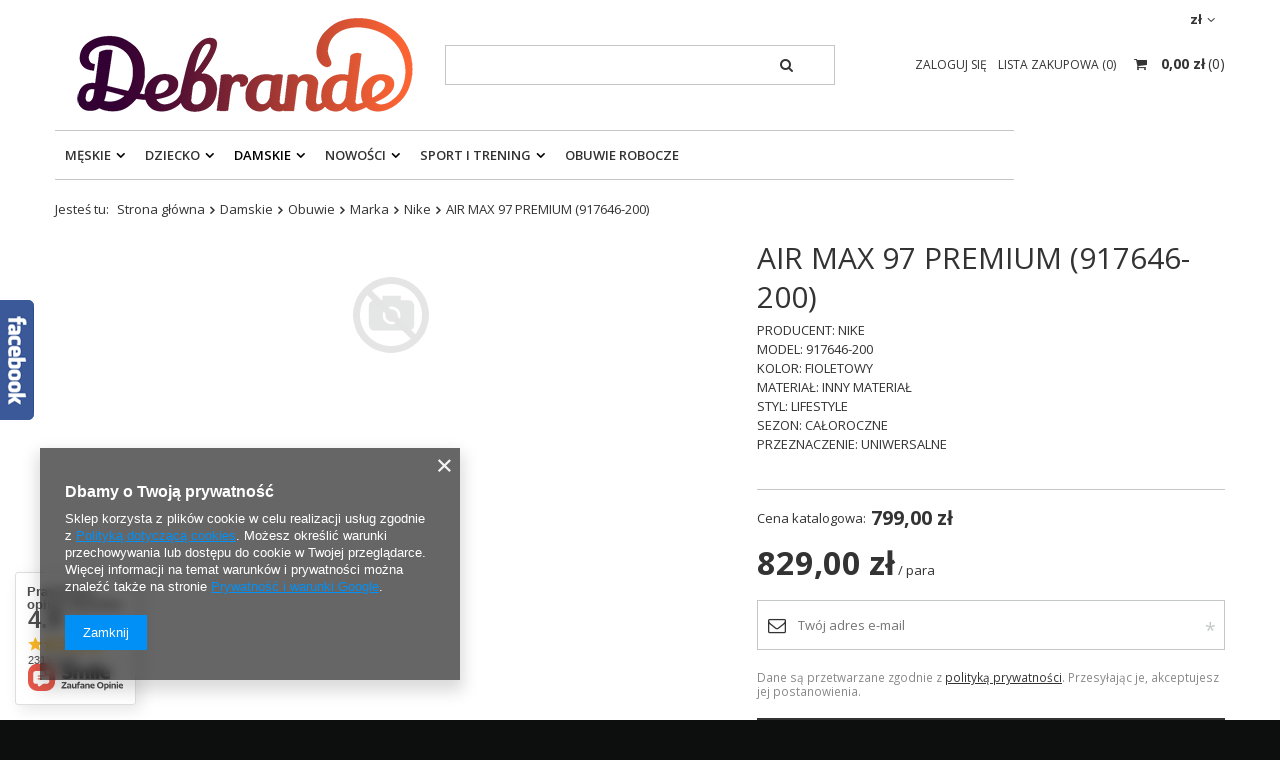

--- FILE ---
content_type: text/html; charset=utf-8
request_url: https://debrande.pl/product-pol-1431-AIR-MAX-97-PREMIUM-917646-200.html?selected_size=onesize
body_size: 59417
content:
<!DOCTYPE html>
<html lang="pl" class="--freeShipping --vat --gross " ><head><meta name='viewport' content='user-scalable=no, initial-scale = 1.0, maximum-scale = 1.0, width=device-width'/> <meta http-equiv="Content-Type" content="text/html; charset=utf-8"><meta http-equiv="X-UA-Compatible" content="IE=edge"><title>AIR MAX 97 PREMIUM  (917646-200)  | Debrande.pl</title><meta name="keywords" content=""><meta name="description" content="Oryginalne AIR MAX 97 PREMIUM  (917646-200) najtaniej w Internecie! Wysyłka w 24h! 30 dni na zwrot lub wymianę! "><link rel="icon" href="/gfx/pol/favicon.ico"><meta name="theme-color" content="#333333"><meta name="msapplication-navbutton-color" content="#333333"><meta name="apple-mobile-web-app-status-bar-style" content="#333333"><link rel="preload stylesheet" as="style" href="/gfx/pol/style.css.gzip?r=1732795351"><script>var app_shop={urls:{prefix:'data="/gfx/'.replace('data="', '')+'pol/',graphql:'/graphql/v1/'},vars:{priceType:'gross',priceTypeVat:true,productDeliveryTimeAndAvailabilityWithBasket:false,geoipCountryCode:'US',},txt:{priceTypeText:'',},fn:{},fnrun:{},files:[],graphql:{}};const getCookieByName=(name)=>{const value=`; ${document.cookie}`;const parts = value.split(`; ${name}=`);if(parts.length === 2) return parts.pop().split(';').shift();return false;};if(getCookieByName('freeeshipping_clicked')){document.documentElement.classList.remove('--freeShipping');}if(getCookieByName('rabateCode_clicked')){document.documentElement.classList.remove('--rabateCode');}</script><meta name="robots" content="index,follow"><meta name="rating" content="general"><meta name="Author" content="Debrande.pl na bazie IdoSell (www.idosell.com/shop).">
<!-- Begin LoginOptions html -->

<style>
#client_new_social .service_item[data-name="service_Apple"]:before, 
#cookie_login_social_more .service_item[data-name="service_Apple"]:before,
.oscop_contact .oscop_login__service[data-service="Apple"]:before {
    display: block;
    height: 2.6rem;
    content: url('/gfx/standards/apple.svg?r=1743165583');
}
.oscop_contact .oscop_login__service[data-service="Apple"]:before {
    height: auto;
    transform: scale(0.8);
}
#client_new_social .service_item[data-name="service_Apple"]:has(img.service_icon):before,
#cookie_login_social_more .service_item[data-name="service_Apple"]:has(img.service_icon):before,
.oscop_contact .oscop_login__service[data-service="Apple"]:has(img.service_icon):before {
    display: none;
}
</style>

<!-- End LoginOptions html -->

<!-- Open Graph -->
<meta property="og:type" content="website"><meta property="og:url" content="https://debrande.pl/product-pol-1431-AIR-MAX-97-PREMIUM-917646-200.html
"><meta property="og:title" content="AIR MAX 97 PREMIUM  (917646-200)"><meta property="og:description" content="PRODUCENT: NIKE
MODEL: 917646-200
KOLOR: FIOLETOWY
MATERIAŁ: INNY MATERIAŁ
STYL: LIFESTYLE 
SEZON: CAŁOROCZNE 
PRZEZNACZENIE: UNIWERSALNE "><meta property="og:site_name" content="Debrande.pl"><meta property="og:locale" content="pl_PL"><link rel="manifest" href="https://debrande.pl/data/include/pwa/1/manifest.json?t=3"><meta name="apple-mobile-web-app-capable" content="yes"><meta name="apple-mobile-web-app-status-bar-style" content="black"><meta name="apple-mobile-web-app-title" content="debrande.pl"><link rel="apple-touch-icon" href="/data/include/pwa/1/icon-128.png"><link rel="apple-touch-startup-image" href="/data/include/pwa/1/logo-512.png" /><meta name="msapplication-TileImage" content="/data/include/pwa/1/icon-144.png"><meta name="msapplication-TileColor" content="#2F3BA2"><meta name="msapplication-starturl" content="/"><script type="application/javascript">var _adblock = true;</script><script async src="/data/include/advertising.js"></script><script type="application/javascript">var statusPWA = {
                online: {
                    txt: "Połączono z internetem",
                    bg: "#5fa341"
                },
                offline: {
                    txt: "Brak połączenia z internetem",
                    bg: "#eb5467"
                }
            }</script><script async type="application/javascript" src="/ajax/js/pwa_online_bar.js?v=1&r=6"></script><script >
window.dataLayer = window.dataLayer || [];
window.gtag = function gtag() {
dataLayer.push(arguments);
}
gtag('consent', 'default', {
'ad_storage': 'denied',
'analytics_storage': 'denied',
'ad_personalization': 'denied',
'ad_user_data': 'denied',
'wait_for_update': 500
});

gtag('set', 'ads_data_redaction', true);
</script><script  class='google_consent_mode_update'>
gtag('consent', 'update', {
'ad_storage': 'granted',
'analytics_storage': 'granted',
'ad_personalization': 'granted',
'ad_user_data': 'granted'
});
</script>
<!-- End Open Graph -->

<link rel="canonical" href="https://debrande.pl/product-pol-1431-AIR-MAX-97-PREMIUM-917646-200.html" />

                <!-- Global site tag (gtag.js) -->
                <script  async src="https://www.googletagmanager.com/gtag/js?id=AW-11258895269"></script>
                <script >
                    window.dataLayer = window.dataLayer || [];
                    window.gtag = function gtag(){dataLayer.push(arguments);}
                    gtag('js', new Date());
                    
                    gtag('config', 'AW-11258895269', {"allow_enhanced_conversions":true});
gtag('config', 'G-EXRMHSL63H');

                </script>
                <link rel="stylesheet" type="text/css" href="/data/designs/17649_1/gfx/pol/custom.css.gzip?r=1741272850">
<!-- Begin additional html or js -->


<!--3|1|3-->
<link href='https://fonts.googleapis.com/css?family=Open+Sans:400,700&subset=latin,latin-ext' rel='stylesheet' type='text/css'>
<meta name="google-site-verification" content="1Hy5vjuD2vrO1KtUZYxzc-gpylVENgCMpHD2lZ6tCtw" />
<!--11|1|9| modified: 2021-04-30 17:12:42-->
<!--Source Handler-->
<script type="text/javascript">
var iCookieLength = 30;
var sCookieName = "source";
var sSourceParameterName = "utm_source";
var _getQueryStringValue = function(sParameterName) {
    var aQueryStringPairs = document.location.search.substring(1).split("&");
    for (var i = 0; i < aQueryStringPairs.length; i++) {
        var aQueryStringParts = aQueryStringPairs[i].split("=");
        if (sParameterName.toLowerCase() == aQueryStringParts[0].toLowerCase()) {
            return aQueryStringParts[1];
        }
    }
};
var _setCookie = function(sCookieName, sCookieContents, iCookieLength) {
    var dCookieExpires = new Date();
    dCookieExpires.setTime(dCookieExpires.getTime() + (iCookieLength * 24 * 60 * 60 * 1000));
    document.cookie = sCookieName + "=" + sCookieContents + "; expires=" + dCookieExpires.toGMTString() + "; path=/;";
};
if (_getQueryStringValue(sSourceParameterName)) {
    _setCookie(sCookieName, _getQueryStringValue(sSourceParameterName), iCookieLength);
}
if (_getQueryStringValue("awc")) {
    _setCookie("awc", _getQueryStringValue("awc"), iCookieLength);
}
</script>
<!--8|1|8-->
<meta name="google-site-verification" content="lNtFRShKdcsO0a8Th-gbU9jHUbzKEu9TXGuX3qcOQAs" />
<!--20|1|12| modified: 2020-12-22 14:28:50-->
<meta name="p:domain_verify" content="2d275869f199485fc70d9a0bc190abe7"/>
<!--22|1|15| modified: 2025-04-03 13:18:12-->
<meta name="google-site-verification" content="d3BAKtNxf-K2hObJfmx5Xc8g65BGId6OJr3FQyuMT6s" />

<!-- End additional html or js -->
                <script>
                if (window.ApplePaySession && window.ApplePaySession.canMakePayments()) {
                    var applePayAvailabilityExpires = new Date();
                    applePayAvailabilityExpires.setTime(applePayAvailabilityExpires.getTime() + 2592000000); //30 days
                    document.cookie = 'applePayAvailability=yes; expires=' + applePayAvailabilityExpires.toUTCString() + '; path=/;secure;'
                    var scriptAppleJs = document.createElement('script');
                    scriptAppleJs.src = "/ajax/js/apple.js?v=3";
                    if (document.readyState === "interactive" || document.readyState === "complete") {
                          document.body.append(scriptAppleJs);
                    } else {
                        document.addEventListener("DOMContentLoaded", () => {
                            document.body.append(scriptAppleJs);
                        });  
                    }
                } else {
                    document.cookie = 'applePayAvailability=no; path=/;secure;'
                }
                </script>
                                <script>
                var listenerFn = function(event) {
                    if (event.origin !== "https://payment.idosell.com")
                        return;
                    
                    var isString = (typeof event.data === 'string' || event.data instanceof String);
                    if (!isString) return;
                    try {
                        var eventData = JSON.parse(event.data);
                    } catch (e) {
                        return;
                    }
                    if (!eventData) { return; }                                            
                    if (eventData.isError) { return; }
                    if (eventData.action != 'isReadyToPay') {return; }
                    
                    if (eventData.result.result && eventData.result.paymentMethodPresent) {
                        var googlePayAvailabilityExpires = new Date();
                        googlePayAvailabilityExpires.setTime(googlePayAvailabilityExpires.getTime() + 2592000000); //30 days
                        document.cookie = 'googlePayAvailability=yes; expires=' + googlePayAvailabilityExpires.toUTCString() + '; path=/;secure;'
                    } else {
                        document.cookie = 'googlePayAvailability=no; path=/;secure;'
                    }                                            
                }     
                if (!window.isAdded)
                {                                        
                    if (window.oldListener != null) {
                         window.removeEventListener('message', window.oldListener);
                    }                        
                    window.addEventListener('message', listenerFn);
                    window.oldListener = listenerFn;                                      
                       
                    const iframe = document.createElement('iframe');
                    iframe.src = "https://payment.idosell.com/assets/html/checkGooglePayAvailability.html?origin=https%3A%2F%2Fdebrande.pl";
                    iframe.style.display = 'none';                                            

                    if (document.readyState === "interactive" || document.readyState === "complete") {
                          if (!window.isAdded) {
                              window.isAdded = true;
                              document.body.append(iframe);
                          }
                    } else {
                        document.addEventListener("DOMContentLoaded", () => {
                            if (!window.isAdded) {
                              window.isAdded = true;
                              document.body.append(iframe);
                          }
                        });  
                    }  
                }
                </script>
                <script>let paypalDate = new Date();
                    paypalDate.setTime(paypalDate.getTime() + 86400000);
                    document.cookie = 'payPalAvailability_PLN=-1; expires=' + paypalDate.getTime() + '; path=/; secure';
                </script><script src="/data/gzipFile/expressCheckout.js.gz"></script><script src="/inPost/inpostPayNew.js"></script><link rel="preload" as="image" href="/data/gfx/icons/defaulticon_1.png"><style>
								#main_banner1.skeleton .main_slider__item > a {
									padding-top: calc(360/820* 100%);
								}
								@media (min-width: 757px) {#main_banner1.skeleton .main_slider__item > a {
									padding-top: calc(300/1200* 100%);
								}}
								@media (min-width: 979px) {#main_banner1.skeleton .main_slider__item > a {
									padding-top: calc(300/1200* 100%);
								}}
								#main_banner1 .main_slider__item > a.loading {
									padding-top: calc(360/820* 100%);
								}
								@media (min-width: 757px) {#main_banner1 .main_slider__item > a.loading {
									padding-top: calc(300/1200* 100%);
								}}
								@media (min-width: 979px) {#main_banner1 .main_slider__item > a.loading {
									padding-top: calc(300/1200* 100%);
								}}
							</style></head><body><script>
					var script = document.createElement('script');
					script.src = app_shop.urls.prefix + 'envelope.js.gzip';

					document.getElementsByTagName('body')[0].insertBefore(script, document.getElementsByTagName('body')[0].firstChild);
				</script><div id="container" class="projector_page container"><header class="row mx-0 flex-nowrap flex-md-wrap commercial_banner"><script class="ajaxLoad">
                app_shop.vars.vat_registered = "true";
                app_shop.vars.currency_format = "###,##0.00";
                
                    app_shop.vars.currency_before_value = false;
                
                    app_shop.vars.currency_space = true;
                
                app_shop.vars.symbol = "zł";
                app_shop.vars.id= "PLN";
                app_shop.vars.baseurl = "http://debrande.pl/";
                app_shop.vars.sslurl= "https://debrande.pl/";
                app_shop.vars.curr_url= "%2Fproduct-pol-1431-AIR-MAX-97-PREMIUM-917646-200.html%3Fselected_size%3Donesize";
                

                var currency_decimal_separator = ',';
                var currency_grouping_separator = ' ';

                
                    app_shop.vars.blacklist_extension = ["exe","com","swf","js","php"];
                
                    app_shop.vars.blacklist_mime = ["application/javascript","application/octet-stream","message/http","text/javascript","application/x-deb","application/x-javascript","application/x-shockwave-flash","application/x-msdownload"];
                
                    app_shop.urls.contact = "/contact-pol.html";
                </script><div id="viewType" style="display:none"></div><div id="menu_settings" class=" px-0"><div class="menu_settings_bar "><div class="open_trigger"><span class="d-none d-md-inline-block flag_txt">zł</span><div class="menu_settings_wrapper d-md-none"><div class="menu_settings_inline"><div class="menu_settings_header">
                                        Język i waluta: 
                                    </div><div class="menu_settings_content"><span class="menu_settings_flag flag flag_pol"></span><strong class="menu_settings_value"><span class="menu_settings_language">pl</span><span> | </span><span class="menu_settings_currency">zł</span></strong></div></div><div class="menu_settings_inline"><div class="menu_settings_header">
                                        Dostawa do: 
                                    </div><div class="menu_settings_content"><strong class="menu_settings_value">Polska</strong></div></div></div><i class="icon-angle-down d-none d-md-inline-block"></i></div><form action="https://debrande.pl/settings.php" method="post"><ul class="bg_alter"><li><div class="form-group"><label for="menu_settings_curr">Waluta</label><div class="select-after"><select class="form-control" name="curr" id="menu_settings_curr"><option value="PLN" selected>zł</option><option value="EUR">€ (1 zł = 0.2198€)
                                                                    </option><option value="RON">RON (1 zł = 0.9494RON)
                                                                    </option><option value="BGN">BGN (1 zł = 0.4473BGN)
                                                                    </option><option value="HUF">Ft (1 zł = 0.5995Ft)
                                                                    </option></select></div></div><div class="form-group"><label for="menu_settings_country">Dostawa do</label><div class="select-after"><select class="form-control" name="country" id="menu_settings_country"><option value="1143020016">Austria</option><option value="1143020022">Belgia</option><option value="1143020033">Bułgaria</option><option value="1143020038">Chorwacja</option><option value="1143020040">Cypr</option><option value="1143020041">Czechy</option><option value="1143020042">Dania</option><option value="1143020051">Estonia</option><option value="1143020057">Francja</option><option value="1143020062">Grecja</option><option value="1143020065">Gruzja</option><option value="1143020075">Hiszpania</option><option value="1143020076">Holandia</option><option value="1143020083">Irlandia</option><option value="1143020084">Islandia</option><option value="1143020116">Litwa</option><option value="1143020118">Łotwa</option><option value="1143020117">Luksemburg</option><option value="1143020126">Malta</option><option value="1143020143">Niemcy</option><option selected value="1143020003">Polska</option><option value="1143020163">Portugalia</option><option value="1143020169">Rumunia</option><option value="1143020182">Słowacja</option><option value="1143020183">Słowenia</option><option value="1143020192">Szwajcaria</option><option value="1143020193">Szwecja</option><option value="1143020205">Turcja</option><option value="1143020217">Węgry</option><option value="1143020219">Wietnam</option><option value="1143020220">Włochy</option></select></div></div></li><li class="buttons"><button class="btn --solid --large" type="submit">
                                        Zastosuj zmiany
                                    </button></li></ul></form></div></div><div id="logo" class="col-md-4 d-flex align-items-center"><a href="http://debrande.pl" target="_self"><img src="/data/gfx/mask/pol/logo_1_big.png" alt="Debrande" width="350" height="120"></a></div><form action="https://debrande.pl/search.php" method="get" id="menu_search" class="col-md-4"><label class="d-md-none"><i class="icon-search"></i></label><div><div class="form-group"><input id="menu_search_text" type="text" name="text" class="catcomplete" placeholder="Wpisz szukaną frazę"></div><button type="submit"><i class="icon-search"></i></button><a href="https://debrande.pl/searching.php" title=""><i class="icon-remove d-md-none"></i></a></div></form><div id="menu_basket" class="col-md-4 empty_bsket"><div><a class="account_link link d-none d-md-inline" href="/login.php" rel="nofollow" title="Twoje konto ">
                                Zaloguj się 
                            </a><a class="wishes_link link" href="/basketedit.php?mode=2" rel="nofollow" title=""><span class="d-none d-md-inline">Lista zakupowa <span class="fav_count">(0)</span></span></a></div><a href="/basketedit.php?mode=1" style="opacity: 0;"><strong>0,00 zł</strong><span class="basket_count d-none d-md-inline">
                        (0)
                    </span><span class="badge badge-important visible-tablet"></span></a></div><script>
                    app_shop.vars.cache_html = true;
                </script><nav id="menu_categories" class="col-md-12 px-0"><button type="button" class="navbar-toggler"><i class="icon-reorder"></i></button><div class="navbar-collapse" id="menu_navbar"><ul class="navbar-nav"><li class="nav-item"><a  href="/pol_m_Meskie-456.html" target="_self" title="Męskie" class="nav-link" >Męskie</a><ul class="navbar-subnav"><li class="nav-item"><a class="nav-link" href="/pol_m_Meskie_Obuwie-457.html" target="_self">Obuwie</a><ul class="navbar-subsubnav"><li class="nav-item"><a class="nav-link" href="/pol_m_Meskie_Obuwie_Marka-100.html" target="_self">Marka</a><ul class="navbar-4"><li class="nav-item"><a class="nav-link" href="/pol_m_Meskie_Obuwie_Marka_Adidas-163.html" target="_self">Adidas</a></li><li class="nav-item"><a class="nav-link" href="/pol_m_Meskie_Obuwie_Marka_Nike-164.html" target="_self">Nike</a></li><li class="nav-item"><a class="nav-link" href="/pol_m_Meskie_Obuwie_Marka_Jordan-165.html" target="_self">Jordan</a></li><li class="nav-item"><a class="nav-link" href="/pol_m_Meskie_Obuwie_Marka_New-Balance-211.html" target="_self">New Balance</a></li><li class="nav-item"><a class="nav-link" href="/pol_m_Meskie_Obuwie_Marka_Reebok-166.html" target="_self">Reebok</a></li><li class="nav-item"><a class="nav-link" href="/pol_m_Meskie_Obuwie_Marka_Puma-172.html" target="_self">Puma</a></li><li class="nav-item"><a class="nav-link" href="/pol_m_Meskie_Obuwie_Marka_Saucony-226.html" target="_self">Saucony</a></li><li class="nav-item"><a class="nav-link" href="/pol_m_Meskie_Obuwie_Marka_UNDER-ARMOUR-241.html" target="_self">UNDER ARMOUR</a></li><li class="nav-item"><a class="nav-link" href="/pol_m_Meskie_Obuwie_Marka_Vans-295.html" target="_self">Vans</a></li><li class="nav-item"><a class="nav-link" href="/pol_m_Meskie_Obuwie_Marka_Kappa-299.html" target="_self">Kappa</a></li><li class="nav-item"><a class="nav-link" href="/pol_m_Meskie_Obuwie_Marka_Calvin-Klein-312.html" target="_self">Calvin Klein</a></li><li class="nav-item"><a class="nav-link" href="/pol_m_Meskie_Obuwie_Marka_Asics-363.html" target="_self">Asics</a></li><li class="nav-item"><a class="nav-link" href="/pol_m_Meskie_Obuwie_Marka_Tommy-Hilfiger-402.html" target="_self">Tommy Hilfiger</a></li><li class="nav-item"><a class="nav-link" href="/pol_m_Meskie_Obuwie_Marka_Plein-Sport-476.html" target="_self">Plein Sport</a></li><li class="nav-item"><a class="nav-link" href="/pol_m_Meskie_Obuwie_Marka_Champion-492.html" target="_self">Champion</a></li><li class="nav-item"><a class="nav-link" href="/pol_m_Meskie_Obuwie_Marka_Dachstein-544.html" target="_self">Dachstein</a></li><li class="nav-item"><a class="nav-link" href="/pol_m_Meskie_Obuwie_Marka_U-S-Polo-Assn-569.html" target="_self">U.S. Polo Assn.</a></li><li class="nav-item"><a class="nav-link" href="/pol_m_Meskie_Obuwie_Marka_Cavalli-606.html" target="_self">Cavalli</a></li><li class="nav-item"><a class="nav-link" href="/pol_m_Meskie_Obuwie_Marka_HEAD-599.html" target="_self">HEAD</a></li><li class="nav-item"><a class="nav-link" href="/pol_m_Meskie_Obuwie_Marka_Caterpillar-637.html" target="_self">Caterpillar</a></li><li class="nav-item"><a class="nav-link" href="/pol_m_Meskie_Obuwie_Marka_GAS-654.html" target="_self">GAS</a></li><li class="nav-item"><a class="nav-link" href="/pol_m_Meskie_Obuwie_Marka_Hoka-677.html" target="_self">Hoka</a></li><li class="nav-item"><a class="nav-link" href="/pol_m_Meskie_Obuwie_Marka_TED-BAKER-LONDON-681.html" target="_self">TED BAKER LONDON</a></li><li class="nav-item"><a class="nav-link" href="/pol_m_Meskie_Obuwie_Marka_RED-WING-SHOES-794.html" target="_self">RED WING SHOES</a></li><li class="nav-item"><a class="nav-link" href="/pol_m_Meskie_Obuwie_Marka_SAX-804.html" target="_self">SAX</a></li><li class="nav-item"><a class="nav-link" href="/pol_m_Meskie_Obuwie_Marka_BLACK-CREVICE-837.html" target="_self">BLACK CREVICE</a></li><li class="nav-item"><a class="nav-link" href="/pol_m_Meskie_Obuwie_Marka_NAUTICA-865.html" target="_self">NAUTICA</a></li><li class="nav-item"><a class="nav-link" href="/pol_m_Meskie_Obuwie_Marka_AVIREX-889.html" target="_self">AVIREX</a></li><li class="nav-item"><a class="nav-link" href="/pol_m_Meskie_Obuwie_Marka_SOPRANI-SPORT-891.html" target="_self">SOPRANI SPORT</a></li><li class="nav-item"><a class="nav-link" href="/pol_m_Meskie_Obuwie_Marka_ENRICO-COVERI-897.html" target="_self">ENRICO COVERI</a></li><li class="nav-item"><a class="nav-link" href="/pol_m_Meskie_Obuwie_Marka_Umbro-910.html" target="_self">Umbro</a></li><li class="nav-item"><a class="nav-link" href="/pol_m_Meskie_Obuwie_Marka_Lee-Cooper-917.html" target="_self">Lee Cooper</a></li><li class="nav-item"><a class="nav-link" href="/pol_m_Meskie_Obuwie_Marka_ProWater-922.html" target="_self">ProWater</a></li><li class="nav-item"><a class="nav-link" href="/pol_m_Meskie_Obuwie_Marka_Grispoort-929.html" target="_self">Grispoort</a></li><li class="nav-item"><a class="nav-link" href="/pol_m_Meskie_Obuwie_Marka_San-Marco-950.html" target="_self">San Marco</a></li><li class="nav-item"><a class="nav-link" href="/pol_m_Meskie_Obuwie_Marka_COTTON-BELT-986.html" target="_self">COTTON BELT</a></li><li class="nav-item display-all"><a class="nav-link display-all" href="/pol_m_Meskie_Obuwie_Marka-100.html">+ Pokaż wszystkie</a></li></ul></li><li class="nav-item"><a class="nav-link" href="/pol_n_Meskie_Obuwie_Seria-362.html" target="_self">Seria</a><ul class="navbar-4"><li class="nav-item"><a class="nav-link" href="/ser-pol-14-Adidas-Superstar-Meskie.html" target="_self">Adidas Superstar</a></li><li class="nav-item"><a class="nav-link" href="/ser-pol-15-Adidas-Tubular-Meskie.html" target="_self">Adidas Tubular</a></li><li class="nav-item"><a class="nav-link" href="/ser-pol-16-Adidas-Boost-Meskie.html" target="_self">Adidas Boost</a></li><li class="nav-item"><a class="nav-link" href="/ser-pol-18-Nike-Air-Max-Meskie.html" target="_self">Nike Air Max</a></li><li class="nav-item"><a class="nav-link" href="/ser-pol-17-Nike-Air-Force-Meskie.html" target="_self">Nike Air Force</a></li><li class="nav-item"><a class="nav-link" href="/ser-pol-1-Puma-RS-X-Meskie.html" target="_self">Puma RS-X</a></li><li class="nav-item"><a class="nav-link" href="/ser-pol-20-Puma-RS-9-8-Meskie.html" target="_self">Puma RS 9.8</a></li><li class="nav-item"><a class="nav-link" href="/ser-pol-21-Puma-RS-0-Meskie.html" target="_self">Puma RS-0</a></li><li class="nav-item"><a class="nav-link" href="/ser-pol-22-Puma-Ignite-Meskie.html" target="_self">Puma Ignite</a></li><li class="nav-item"><a class="nav-link" href="/ser-pol-23-Puma-Kolaboracje-Meskie.html" target="_self">Puma Kolaboracje</a></li><li class="nav-item"><a class="nav-link" href="/ser-pol-24-Asics-Gel-Lyte-III-Meskie.html" target="_self">Asics Gel-Lyte III</a></li><li class="nav-item"><a class="nav-link" href="/ser-pol-25-Asics-Gel-Lyte-V-Meskie.html" target="_self">Asics Gel-Lyte V</a></li><li class="nav-item"><a class="nav-link" href="/pol_m_Meskie_Obuwie_Seria_Asics-236.html" target="_self">Asics</a></li></ul></li><li class="nav-item"><a class="nav-link" href="/pol_m_Meskie_Obuwie_Rodzaj-458.html" target="_self">Rodzaj</a><ul class="navbar-4"><li class="nav-item"><a class="nav-link" href="/pol_m_Meskie_Obuwie_Rodzaj_Sneakersy-463.html" target="_self">Sneakersy</a></li><li class="nav-item"><a class="nav-link" href="/pol_m_Meskie_Obuwie_Rodzaj_Klapki-461.html" target="_self">Klapki</a></li><li class="nav-item"><a class="nav-link" href="/pol_m_Meskie_Obuwie_Rodzaj_Buty-pilkarskie-586.html" target="_self">Buty piłkarskie</a></li><li class="nav-item"><a class="nav-link" href="/pol_m_Meskie_Obuwie_Rodzaj_Sniegowce-797.html" target="_self">Śniegowce</a></li><li class="nav-item"><a class="nav-link" href="/pol_m_Meskie_Obuwie_Rodzaj_Sandaly-878.html" target="_self">Sandały</a></li><li class="nav-item"><a class="nav-link" href="/pol_m_Meskie_Obuwie_Rodzaj_Buty-do-wody-923.html" target="_self">Buty do wody</a></li><li class="nav-item"><a class="nav-link" href="/pol_m_Meskie_Obuwie_Rodzaj_Trekkingi-1030.html" target="_self">Trekkingi</a></li></ul></li><li class="nav-item"><a class="nav-link" href="/pol_m_Meskie_Obuwie_B-ORIGINALS-991.html" target="_self">B ORIGINALS</a></li><li class="nav-item"><a class="nav-link" href="/pol_m_Meskie_Obuwie_Crocs-998.html" target="_self">Crocs</a></li><li class="nav-item"><a class="nav-link" href="/pol_m_Meskie_Obuwie_Air-Jordan-1002.html" target="_self">Air Jordan</a></li><li class="nav-item"><a class="nav-link" href="/pol_m_Meskie_Obuwie_RIFLE-JEANS-1049.html" target="_self">RIFLE JEANS</a></li><li class="nav-item"><a class="nav-link" href="/pol_m_Meskie_Obuwie_Campus-1023.html" target="_self">Campus</a></li><li class="nav-item"><a class="nav-link" href="/pol_m_Meskie_Obuwie_PRETY-1118.html" target="_self">PRETY</a></li><li class="nav-item"><a class="nav-link" href="/pol_m_Meskie_Obuwie_SOLO-SOPRANI-1090.html" target="_self">SOLO SOPRANI </a></li><li class="nav-item"><a class="nav-link" href="/pol_m_Meskie_Obuwie_SECOR-1165.html" target="_self">SECOR</a></li><li class="nav-item display-all"><a class="nav-link display-all" href="/pol_m_Meskie_Obuwie-457.html">+ Pokaż wszystkie</a></li></ul></li><li class="nav-item"><a class="nav-link" href="/pol_m_Meskie_Odziez-406.html" target="_self">Odzież</a><ul class="navbar-subsubnav"><li class="nav-item"><a class="nav-link" href="/pol_m_Meskie_Odziez_Rodzaj-464.html" target="_self">Rodzaj</a><ul class="navbar-4"><li class="nav-item"><a class="nav-link" href="/pol_m_Meskie_Odziez_Rodzaj_Koszulki-412.html" target="_self">Koszulki</a></li><li class="nav-item"><a class="nav-link" href="/pol_m_Meskie_Odziez_Rodzaj_Spodnie-416.html" target="_self">Spodnie </a></li><li class="nav-item"><a class="nav-link" href="/pol_m_Meskie_Odziez_Rodzaj_Kurtki-415.html" target="_self">Kurtki</a></li><li class="nav-item"><a class="nav-link" href="/pol_m_Meskie_Odziez_Rodzaj_Bluzy-414.html" target="_self">Bluzy</a></li><li class="nav-item"><a class="nav-link" href="/pol_m_Meskie_Odziez_Rodzaj_Swetry-413.html" target="_self">Swetry</a></li><li class="nav-item"><a class="nav-link" href="/pol_m_Meskie_Odziez_Rodzaj_Kamizelka-659.html" target="_self">Kamizelka</a></li><li class="nav-item"><a class="nav-link" href="/pol_m_Meskie_Odziez_Rodzaj_Bluzki-z-dlugim-rekawem-661.html" target="_self">Bluzki z długim rękawem</a></li><li class="nav-item"><a class="nav-link" href="/pol_m_Meskie_Odziez_Rodzaj_Koszule-662.html" target="_self">Koszule</a></li><li class="nav-item"><a class="nav-link" href="/pol_m_Meskie_Odziez_Rodzaj_Spodenki-668.html" target="_self">Spodenki</a></li><li class="nav-item"><a class="nav-link" href="/pol_m_Meskie_Odziez_Rodzaj_Kapielowki-669.html" target="_self">Kąpielówki</a></li><li class="nav-item"><a class="nav-link" href="/pol_m_Meskie_Odziez_Rodzaj_Bielizna-757.html" target="_self">Bielizna</a></li><li class="nav-item"><a class="nav-link" href="/pol_m_Meskie_Odziez_Rodzaj_Kapelusz-879.html" target="_self">Kapelusz</a></li><li class="nav-item"><a class="nav-link" href="/pol_m_Meskie_Odziez_Rodzaj_LONGSLEEVE-975.html" target="_self">LONGSLEEVE</a></li><li class="nav-item"><a class="nav-link" href="/pol_m_Meskie_Odziez_Rodzaj_Szorty-1010.html" target="_self">Szorty</a></li></ul></li><li class="nav-item"><a class="nav-link" href="/pol_m_Meskie_Odziez_Marka-465.html" target="_self">Marka</a><ul class="navbar-4"><li class="nav-item"><a class="nav-link" href="/pol_m_Meskie_Odziez_Marka_HIT-TIME-1138.html" target="_self">HIT TIME</a></li><li class="nav-item"><a class="nav-link" href="/pol_m_Meskie_Odziez_Marka_Tommy-Hilfiger-468.html" target="_self">Tommy Hilfiger</a></li><li class="nav-item"><a class="nav-link" href="/pol_m_Meskie_Odziez_Marka_Puma-469.html" target="_self">Puma</a></li><li class="nav-item"><a class="nav-link" href="/pol_m_Meskie_Odziez_Marka_Adidas-473.html" target="_self">Adidas</a></li><li class="nav-item"><a class="nav-link" href="/pol_m_Meskie_Odziez_Marka_4F-485.html" target="_self">4F</a></li><li class="nav-item"><a class="nav-link" href="/pol_m_Meskie_Odziez_Marka_Nike-535.html" target="_self">Nike</a></li><li class="nav-item"><a class="nav-link" href="/pol_m_Meskie_Odziez_Marka_Diesel-536.html" target="_self">Diesel</a></li><li class="nav-item"><a class="nav-link" href="/pol_m_Meskie_Odziez_Marka_U-S-Polo-Assn-540.html" target="_self">U.S. Polo Assn.</a></li><li class="nav-item"><a class="nav-link" href="/pol_m_Meskie_Odziez_Marka_Mitchell-Ness-567.html" target="_self">Mitchell &amp; Ness</a></li><li class="nav-item"><a class="nav-link" href="/pol_m_Meskie_Odziez_Marka_TED-BAKER-LONDON-687.html" target="_self">TED BAKER LONDON</a></li><li class="nav-item"><a class="nav-link" href="/pol_m_Meskie_Odziez_Marka_BIKKEMBERGS-756.html" target="_self">BIKKEMBERGS</a></li><li class="nav-item"><a class="nav-link" href="/pol_m_Meskie_Odziez_Marka_Jordan-762.html" target="_self">Jordan</a></li><li class="nav-item"><a class="nav-link" href="/pol_m_Meskie_Odziez_Marka_Reebok-785.html" target="_self">Reebok</a></li><li class="nav-item"><a class="nav-link" href="/pol_m_Meskie_Odziez_Marka_Under-Armour-796.html" target="_self">Under Armour</a></li><li class="nav-item"><a class="nav-link" href="/pol_m_Meskie_Odziez_Marka_Tommy-Jeans-834.html" target="_self">Tommy Jeans</a></li><li class="nav-item"><a class="nav-link" href="/pol_m_Meskie_Odziez_Marka_PUMA-x-AMI-851.html" target="_self">PUMA x AMI</a></li><li class="nav-item"><a class="nav-link" href="/pol_m_Meskie_Odziez_Marka_U-S-GRAND-POLO-EQUIPMENT-APPAREL-886.html" target="_self">U.S. GRAND POLO EQUIPMENT &amp; APPAREL</a></li><li class="nav-item"><a class="nav-link" href="/pol_m_Meskie_Odziez_Marka_TRUSSARDI-900.html" target="_self">TRUSSARDI</a></li><li class="nav-item"><a class="nav-link" href="/pol_m_Meskie_Odziez_Marka_Air-Jordan-1009.html" target="_self">Air Jordan</a></li><li class="nav-item"><a class="nav-link" href="/pol_m_Meskie_Odziez_Marka_PLEIN-SPORT-914.html" target="_self">PLEIN SPORT</a></li><li class="nav-item"><a class="nav-link" href="/pol_m_Meskie_Odziez_Marka_ELEVATE-1015.html" target="_self">ELEVATE</a></li><li class="nav-item"><a class="nav-link" href="/pol_m_Meskie_Odziez_Marka_MUST-Parkour-1094.html" target="_self">MUST Parkour</a></li><li class="nav-item"><a class="nav-link" href="/pol_m_Meskie_Odziez_Marka_U-S-ATHLETIC-ORIGINAL-1096.html" target="_self">U.S ATHLETIC ORIGINAL</a></li><li class="nav-item"><a class="nav-link" href="/pol_m_Meskie_Odziez_Marka_JACK-JONES-1099.html" target="_self">JACK&amp;JONES</a></li><li class="nav-item"><a class="nav-link" href="/pol_m_Meskie_Odziez_Marka_AS-FWOR-COLLECTION-1103.html" target="_self">AS FWOR COLLECTION</a></li><li class="nav-item"><a class="nav-link" href="/pol_m_Meskie_Odziez_Marka_TRIKKO-1105.html" target="_self">TRIKKO</a></li><li class="nav-item"><a class="nav-link" href="/pol_m_Meskie_Odziez_Marka_ESPADA-1109.html" target="_self">ESPADA</a></li><li class="nav-item"><a class="nav-link" href="/pol_m_Meskie_Odziez_Marka_CLUB-JU-Paris-1111.html" target="_self">CLUB JU Paris</a></li><li class="nav-item"><a class="nav-link" href="/pol_m_Meskie_Odziez_Marka_FUTRIOM-1113.html" target="_self">FUTRIOM</a></li><li class="nav-item"><a class="nav-link" href="/pol_m_Meskie_Odziez_Marka_SWEST-1115.html" target="_self">S'WEST</a></li><li class="nav-item"><a class="nav-link" href="/pol_m_Meskie_Odziez_Marka_WEENS-1122.html" target="_self">WEENS</a></li><li class="nav-item"><a class="nav-link" href="/pol_m_Meskie_Odziez_Marka_ANY-MANY-1126.html" target="_self">ANY MANY</a></li><li class="nav-item"><a class="nav-link" href="/pol_m_Meskie_Odziez_Marka_LORR-MEN-1128.html" target="_self">LORR&amp;MEN</a></li><li class="nav-item"><a class="nav-link" href="/pol_m_Meskie_Odziez_Marka_DEVANTI-1130.html" target="_self">DEVANTI</a></li><li class="nav-item"><a class="nav-link" href="/pol_m_Meskie_Odziez_Marka_KAIDITE-1132.html" target="_self">KAIDITE</a></li><li class="nav-item"><a class="nav-link" href="/pol_m_Meskie_Odziez_Marka_BARTEX-1134.html" target="_self">BARTEX</a></li><li class="nav-item"><a class="nav-link" href="/pol_m_Meskie_Odziez_Marka_SELANTINO-1136.html" target="_self">SELANTINO</a></li><li class="nav-item"><a class="nav-link" href="/pol_m_Meskie_Odziez_Marka_N-M-Y-1142.html" target="_self">N&amp;M&amp;Y</a></li><li class="nav-item"><a class="nav-link" href="/pol_m_Meskie_Odziez_Marka_ARMA-1149.html" target="_self">ARMA</a></li><li class="nav-item"><a class="nav-link" href="/pol_m_Meskie_Odziez_Marka_ESTARE-1151.html" target="_self">ESTARE</a></li><li class="nav-item"><a class="nav-link" href="/pol_m_Meskie_Odziez_Marka_PLUS-POSH-1153.html" target="_self">PLUS POSH</a></li><li class="nav-item"><a class="nav-link" href="/pol_m_Meskie_Odziez_Marka_NEW-BOY-1155.html" target="_self">NEW BOY</a></li><li class="nav-item"><a class="nav-link" href="/pol_m_Meskie_Odziez_Marka_J-STYLE-1157.html" target="_self">J.STYLE</a></li><li class="nav-item"><a class="nav-link" href="/pol_m_Meskie_Odziez_Marka_POLO-LARA-1160.html" target="_self">POLO LARA</a></li><li class="nav-item"><a class="nav-link" href="/pol_m_Meskie_Odziez_Marka_DUNAUONE-1162.html" target="_self">DUNAUONE</a></li><li class="nav-item"><a class="nav-link" href="/pol_m_Meskie_Odziez_Marka_JUMPER-1167.html" target="_self">JUMPER</a></li><li class="nav-item"><a class="nav-link" href="/pol_m_Meskie_Odziez_Marka_NEW-WISE-1145.html" target="_self">NEW WISE</a></li><li class="nav-item"><a class="nav-link" href="/pol_m_Meskie_Odziez_Marka_DEVIR-OHME-1146.html" target="_self">DEVIR OHME</a></li><li class="nav-item"><a class="nav-link" href="/pol_m_Meskie_Odziez_Marka_ORIGINAL-REDWAY-1190.html" target="_self">ORIGINAL REDWAY</a></li><li class="nav-item"><a class="nav-link" href="/pol_m_Meskie_Odziez_Marka_LINTEBOB-COLLECTION-1192.html" target="_self">LINTEBOB COLLECTION</a></li></ul></li><li class="nav-item display-all"><a class="nav-link display-all" href="/pol_m_Meskie_Odziez-406.html">+ Pokaż wszystkie</a></li></ul></li><li class="nav-item"><a class="nav-link" href="/pol_m_Meskie_Zegarki-302.html" target="_self">Zegarki</a></li><li class="nav-item"><a class="nav-link" href="/pol_m_Meskie_Akcesoria-481.html" target="_self">Akcesoria</a><ul class="navbar-subsubnav"><li class="nav-item"><a class="nav-link" href="/pol_m_Meskie_Akcesoria_U-S-POLO-ASSN-664.html" target="_self">U.S. POLO ASSN.</a></li><li class="nav-item"><a class="nav-link" href="/pol_m_Meskie_Akcesoria_Adidas-667.html" target="_self">Adidas</a></li><li class="nav-item"><a class="nav-link" href="/pol_m_Meskie_Akcesoria_TED-BAKER-LONDON-688.html" target="_self">TED BAKER LONDON</a></li><li class="nav-item"><a class="nav-link" href="/pol_m_Meskie_Akcesoria_ICEBERG-736.html" target="_self">ICEBERG</a></li><li class="nav-item"><a class="nav-link" href="/pol_m_Meskie_Akcesoria_TRUSSARDI-743.html" target="_self">TRUSSARDI</a></li><li class="nav-item"><a class="nav-link" href="/pol_m_Meskie_Akcesoria_BIKKEMBERGS-754.html" target="_self">BIKKEMBERGS</a></li><li class="nav-item"><a class="nav-link" href="/pol_m_Meskie_Akcesoria_47-BRAND-766.html" target="_self">47 BRAND</a></li><li class="nav-item"><a class="nav-link" href="/pol_m_Meskie_Akcesoria_Nike-769.html" target="_self">Nike</a></li><li class="nav-item"><a class="nav-link" href="/pol_m_Meskie_Akcesoria_New-Era-774.html" target="_self">New Era</a></li><li class="nav-item"><a class="nav-link" href="/pol_m_Meskie_Akcesoria_Mitchell-Ness-781.html" target="_self">Mitchell &amp; Ness</a></li><li class="nav-item"><a class="nav-link" href="/pol_m_Meskie_Akcesoria_Reebok-783.html" target="_self">Reebok</a></li><li class="nav-item"><a class="nav-link" href="/pol_m_Meskie_Akcesoria_4F-788.html" target="_self">4F</a></li><li class="nav-item"><a class="nav-link" href="/pol_m_Meskie_Akcesoria_Converse-965.html" target="_self">Converse</a></li><li class="nav-item"><a class="nav-link" href="/pol_m_Meskie_Akcesoria_Air-Jordan-1005.html" target="_self">Air Jordan</a></li><li class="nav-item"><a class="nav-link" href="/pol_m_Meskie_Akcesoria_PUMA-1088.html" target="_self">PUMA</a></li><li class="nav-item display-all"><a class="nav-link display-all" href="/pol_m_Meskie_Akcesoria-481.html">+ Pokaż wszystkie</a></li></ul></li><li class="nav-item display-all"><a class="nav-link display-all" href="/pol_m_Meskie-456.html">+ Pokaż wszystkie</a></li></ul></li><li class="nav-item"><a  href="/pol_m_Dziecko-216.html" target="_self" title="Dziecko" class="nav-link" >Dziecko</a><ul class="navbar-subnav"><li class="nav-item"><a class="nav-link" href="/pol_m_Dziecko_OBUWIE-1054.html" target="_self">OBUWIE</a><ul class="navbar-subsubnav"><li class="nav-item"><a class="nav-link" href="/pol_m_Dziecko_OBUWIE_MARKA-1055.html" target="_self">MARKA</a><ul class="navbar-4"><li class="nav-item"><a class="nav-link" href="/pol_m_Dziecko_OBUWIE_MARKA_Nike-1056.html" target="_self">Nike</a></li><li class="nav-item"><a class="nav-link" href="/pol_m_Dziecko_OBUWIE_MARKA_Adidas-1057.html" target="_self">Adidas</a></li><li class="nav-item"><a class="nav-link" href="/pol_m_Dziecko_OBUWIE_MARKA_Puma-1058.html" target="_self">Puma</a></li><li class="nav-item"><a class="nav-link" href="/pol_m_Dziecko_OBUWIE_MARKA_Reebok-1059.html" target="_self">Reebok</a></li><li class="nav-item"><a class="nav-link" href="/pol_m_Dziecko_OBUWIE_MARKA_New-Balance-1060.html" target="_self">New Balance</a></li><li class="nav-item"><a class="nav-link" href="/pol_m_Dziecko_OBUWIE_MARKA_HI-TEC-1061.html" target="_self">HI-TEC</a></li><li class="nav-item"><a class="nav-link" href="/pol_m_Dziecko_OBUWIE_MARKA_Lico-1063.html" target="_self">Lico</a></li><li class="nav-item"><a class="nav-link" href="/pol_m_Dziecko_OBUWIE_MARKA_SOLO-SOPRANI-COUTURE-1064.html" target="_self">SOLO SOPRANI COUTURE</a></li><li class="nav-item"><a class="nav-link" href="/pol_m_Dziecko_OBUWIE_MARKA_Salomon-1065.html" target="_self">Salomon</a></li><li class="nav-item"><a class="nav-link" href="/pol_m_Dziecko_OBUWIE_MARKA_Crocs-1066.html" target="_self">Crocs</a></li><li class="nav-item"><a class="nav-link" href="/pol_m_Dziecko_OBUWIE_MARKA_Icepeak-1067.html" target="_self">Icepeak</a></li><li class="nav-item"><a class="nav-link" href="/pol_m_Dziecko_OBUWIE_MARKA_Garvalin-1068.html" target="_self">Garvalin</a></li><li class="nav-item"><a class="nav-link" href="/pol_m_Dziecko_OBUWIE_MARKA_Ipanema-1083.html" target="_self">Ipanema</a></li><li class="nav-item"><a class="nav-link" href="/pol_m_Dziecko_OBUWIE_MARKA_LEE-COOPER-1120.html" target="_self">LEE COOPER</a></li><li class="nav-item display-all"><a class="nav-link display-all" href="/pol_m_Dziecko_OBUWIE_MARKA-1055.html">+ Pokaż wszystkie</a></li></ul></li></ul></li><li class="nav-item"><a class="nav-link" href="/pol_m_Dziecko_ODZIEZ-1069.html" target="_self">ODZIEŻ</a><ul class="navbar-subsubnav"><li class="nav-item"><a class="nav-link" href="/pol_m_Dziecko_ODZIEZ_MARKA-1070.html" target="_self">MARKA</a><ul class="navbar-4"><li class="nav-item"><a class="nav-link" href="/pol_m_Dziecko_ODZIEZ_MARKA_Puma-1071.html" target="_self">Puma</a></li><li class="nav-item"><a class="nav-link" href="/pol_m_Dziecko_ODZIEZ_MARKA_Stanno-1072.html" target="_self">Stanno</a></li><li class="nav-item"><a class="nav-link" href="/pol_m_Dziecko_ODZIEZ_MARKA_Hummel-1073.html" target="_self">Hummel</a></li><li class="nav-item"><a class="nav-link" href="/pol_m_Dziecko_ODZIEZ_MARKA_4F-1074.html" target="_self">4F</a></li><li class="nav-item"><a class="nav-link" href="/pol_m_Dziecko_ODZIEZ_MARKA_The-North-Face-1075.html" target="_self">The North Face</a></li></ul></li></ul></li><li class="nav-item"><a class="nav-link" href="/pol_m_Dziecko_Rodzaj-1037.html" target="_self">Rodzaj</a><ul class="navbar-subsubnav"><li class="nav-item"><a class="nav-link" href="/pol_m_Dziecko_Rodzaj_Trekkingi-1038.html" target="_self">Trekkingi</a></li><li class="nav-item"><a class="nav-link" href="/pol_m_Dziecko_Rodzaj_Buty-pilkarskie-1000.html" target="_self">Buty piłkarskie</a></li></ul></li><li class="nav-item"><a class="nav-link" href="/pol_m_Dziecko_Akcesoria-500.html" target="_self">Akcesoria</a><ul class="navbar-subsubnav"><li class="nav-item"><a class="nav-link" href="/pol_m_Dziecko_Akcesoria_LEGO-942.html" target="_self">LEGO</a></li><li class="nav-item"><a class="nav-link" href="/pol_m_Dziecko_Akcesoria_CERDA-1082.html" target="_self">CERDA</a></li></ul></li><li class="nav-item display-all"><a class="nav-link display-all" href="/pol_n_Dziecko-216.html">+ Pokaż wszystkie</a></li></ul></li><li class="nav-item active"><a  href="/pol_m_Damskie-150.html" target="_self" title="Damskie" class="nav-link active" >Damskie</a><ul class="navbar-subnav"><li class="nav-item active"><a class="nav-link active" href="/pol_m_Damskie_Obuwie-420.html" target="_self">Obuwie</a><ul class="navbar-subsubnav"><li class="nav-item active"><a class="nav-link active" href="/pol_m_Damskie_Obuwie_Marka-421.html" target="_self">Marka</a><ul class="navbar-4"><li class="nav-item"><a class="nav-link" href="/pol_m_Damskie_Obuwie_Marka_Puma-173.html" target="_self">Puma</a></li><li class="nav-item"><a class="nav-link" href="/pol_m_Damskie_Obuwie_Marka_Adidas-160.html" target="_self">Adidas</a></li><li class="nav-item active"><a class="nav-link active" href="/pol_m_Damskie_Obuwie_Marka_Nike-159.html" target="_self">Nike</a></li><li class="nav-item"><a class="nav-link" href="/pol_m_Damskie_Obuwie_Marka_Reebok-161.html" target="_self">Reebok</a></li><li class="nav-item"><a class="nav-link" href="/pol_m_Damskie_Obuwie_Marka_New-Balance-210.html" target="_self">New Balance</a></li><li class="nav-item"><a class="nav-link" href="/pol_m_Damskie_Obuwie_Marka_Asics-232.html" target="_self">Asics</a></li><li class="nav-item"><a class="nav-link" href="/pol_m_Damskie_Obuwie_Marka_Converse-174.html" target="_self">Converse</a></li><li class="nav-item"><a class="nav-link" href="/pol_m_Damskie_Obuwie_Marka_Saucony-227.html" target="_self">Saucony</a></li><li class="nav-item"><a class="nav-link" href="/pol_m_Damskie_Obuwie_Marka_Fila-237.html" target="_self">Fila</a></li><li class="nav-item"><a class="nav-link" href="/pol_m_Damskie_Obuwie_Marka_Vans-282.html" target="_self">Vans</a></li><li class="nav-item"><a class="nav-link" href="/pol_m_Damskie_Obuwie_Marka_Timberland-285.html" target="_self">Timberland</a></li><li class="nav-item"><a class="nav-link" href="/pol_m_Damskie_Obuwie_Marka_Calvin-Klein-316.html" target="_self">Calvin Klein</a></li><li class="nav-item"><a class="nav-link" href="/pol_m_Damskie_Obuwie_Marka_Hunter-392.html" target="_self">Hunter</a></li><li class="nav-item"><a class="nav-link" href="/pol_m_Damskie_Obuwie_Marka_TOMS-367.html" target="_self">TOMS</a></li><li class="nav-item"><a class="nav-link" href="/pol_m_Polecane_Damskie_Under-Armour-311.html" target="_self">Under Armour</a></li><li class="nav-item"><a class="nav-link" href="/pol_m_Damskie_Obuwie_Marka_Plein-Sport-474.html" target="_self">Plein Sport</a></li><li class="nav-item"><a class="nav-link" href="/pol_m_Damskie_Obuwie_Marka_Columbia-525.html" target="_self">Columbia</a></li><li class="nav-item"><a class="nav-link" href="/pol_m_Damskie_Obuwie_Marka_Diadora-527.html" target="_self">Diadora</a></li><li class="nav-item"><a class="nav-link" href="/pol_m_Damskie_Obuwie_Marka_Everlast-532.html" target="_self">Everlast</a></li><li class="nav-item"><a class="nav-link" href="/pol_m_Damskie_Obuwie_Marka_U-S-POLO-ASSN-585.html" target="_self">U.S. POLO ASSN.</a></li><li class="nav-item"><a class="nav-link" href="/pol_m_Damskie_Obuwie_Marka_HEAD-603.html" target="_self">HEAD</a></li><li class="nav-item"><a class="nav-link" href="/pol_m_Damskie_Obuwie_Marka_Cavalli-605.html" target="_self">Cavalli</a></li><li class="nav-item"><a class="nav-link" href="/pol_m_Damskie_Obuwie_Marka_TOMMY-JEANS-619.html" target="_self">TOMMY JEANS</a></li><li class="nav-item"><a class="nav-link" href="/pol_m_Damskie_Obuwie_Marka_Ynot-630.html" target="_self">Ynot</a></li><li class="nav-item"><a class="nav-link" href="/pol_m_Damskie_Obuwie_Marka_Caterpillar-636.html" target="_self">Caterpillar</a></li><li class="nav-item"><a class="nav-link" href="/pol_m_Damskie_Obuwie_Marka_HANWAG-679.html" target="_self">HANWAG</a></li><li class="nav-item"><a class="nav-link" href="/pol_m_Damskie_Obuwie_Marka_TED-BAKER-LONDON-686.html" target="_self">TED BAKER LONDON</a></li><li class="nav-item"><a class="nav-link" href="/pol_m_Damskie_Obuwie_Marka_HI-TEC-694.html" target="_self">HI-TEC</a></li><li class="nav-item"><a class="nav-link" href="/pol_m_Damskie_Obuwie_Marka_4F-734.html" target="_self">4F</a></li><li class="nav-item"><a class="nav-link" href="/pol_m_Damskie_Obuwie_Marka_UGG-778.html" target="_self">UGG</a></li><li class="nav-item"><a class="nav-link" href="/pol_m_Damskie_Obuwie_Marka_SOLO-SOPRANI-COUTURE-800.html" target="_self">SOLO SOPRANI COUTURE</a></li><li class="nav-item"><a class="nav-link" href="/pol_m_Damskie_Obuwie_Marka_BLACK-CREVICE-841.html" target="_self">BLACK CREVICE</a></li><li class="nav-item"><a class="nav-link" href="/pol_m_Damskie_Obuwie_Marka_SOPRANI-SPORT-848.html" target="_self">SOPRANI SPORT</a></li><li class="nav-item"><a class="nav-link" href="/pol_m_Damskie_Obuwie_Marka_GARSPORT-874.html" target="_self">GARSPORT</a></li><li class="nav-item"><a class="nav-link" href="/pol_m_Damskie_Obuwie_Marka_Lee-Cooper-883.html" target="_self">Lee Cooper</a></li><li class="nav-item"><a class="nav-link" href="/pol_m_Damskie_Obuwie_Marka_Scholl-892.html" target="_self">Scholl</a></li><li class="nav-item"><a class="nav-link" href="/pol_m_Damskie_Obuwie_Marka_ProWater-925.html" target="_self">ProWater</a></li><li class="nav-item"><a class="nav-link" href="/pol_m_Damskie_Obuwie_Marka_CROCS-932.html" target="_self">CROCS</a></li><li class="nav-item"><a class="nav-link" href="/pol_m_Damskie_Obuwie_Marka_Ipanema-935.html" target="_self">Ipanema</a></li><li class="nav-item"><a class="nav-link" href="/pol_m_Damskie_Obuwie_Marka_Etonic-972.html" target="_self">Etonic</a></li><li class="nav-item"><a class="nav-link" href="/pol_m_Damskie_Obuwie_Marka_Air-Jordan-1008.html" target="_self">Air Jordan</a></li><li class="nav-item"><a class="nav-link" href="/pol_m_Damskie_Obuwie_Marka_Icepeak-1035.html" target="_self">Icepeak</a></li><li class="nav-item"><a class="nav-link" href="/pol_m_Damskie_Obuwie_Marka_Enrico-Coveri-1051.html" target="_self">Enrico Coveri</a></li><li class="nav-item"><a class="nav-link" href="/pol_m_Damskie_Obuwie_Marka_POLO-RALPH-LAUREN-1045.html" target="_self">POLO RALPH LAUREN</a></li><li class="nav-item"><a class="nav-link" href="/pol_m_Damskie_Obuwie_Marka_Mizuno-1077.html" target="_self">Mizuno</a></li><li class="nav-item"><a class="nav-link" href="/pol_m_Damskie_Obuwie_Marka_Cavalli-Class-Sport-1107.html" target="_self">Cavalli Class Sport</a></li></ul></li><li class="nav-item"><a class="nav-link" href="/pol_n_Damskie_Obuwie_Seria-361.html" target="_self">Seria</a><ul class="navbar-4"><li class="nav-item"><a class="nav-link" href="/ser-pol-4-Adidas-Boost-Damskie.html" target="_self">Adidas Boost</a></li><li class="nav-item"><a class="nav-link" href="/ser-pol-5-Adidas-Superstar-Damskie.html" target="_self">Adidas Superstar</a></li><li class="nav-item"><a class="nav-link" href="/ser-pol-6-Adidas-Tubular-Damskie.html" target="_self">Adidas Tubular</a></li><li class="nav-item"><a class="nav-link" href="/ser-pol-2-Nike-Air-Max-Damskie.html" target="_self">Nike Air Max</a></li><li class="nav-item"><a class="nav-link" href="/ser-pol-3-Nike-Air-Force-Damskie.html" target="_self">Nike Air Force</a></li><li class="nav-item"><a class="nav-link" href="/ser-pol-26-Puma-Cali-Damskie.html" target="_self">Puma Cali</a></li><li class="nav-item"><a class="nav-link" href="/ser-pol-13-Puma-Kolaboracje-Damskie.html" target="_self">Puma Kolaboracje</a></li><li class="nav-item"><a class="nav-link" href="/ser-pol-11-Puma-RS-0-Damskie.html" target="_self">Puma RS-0</a></li><li class="nav-item"><a class="nav-link" href="/ser-pol-10-Puma-RS-9-8-Damskie.html" target="_self">Puma RS 9.8</a></li><li class="nav-item"><a class="nav-link" href="/ser-pol-9-Puma-RS-X-Damskie.html" target="_self">Puma RS-X</a></li><li class="nav-item"><a class="nav-link" href="/ser-pol-12-Puma-Ignite-Damskie.html" target="_self">Puma Ignite</a></li><li class="nav-item"><a class="nav-link" href="/ser-pol-27-Puma-Nova-Damskie.html" target="_self">Puma Nova</a></li><li class="nav-item"><a class="nav-link" href="/ser-pol-7-Asics-Gel-Lyte-III-Damskie.html" target="_self">Asics Gel-Lyte III</a></li><li class="nav-item"><a class="nav-link" href="/ser-pol-8-Asics-Gel-Lyte-V-Damskie.html" target="_self">Asics Gel-Lyte V</a></li><li class="nav-item"><a class="nav-link" href="/pol_m_Damskie_Obuwie_Seria_Nike-Dunk-978.html" target="_self">Nike Dunk</a></li><li class="nav-item"><a class="nav-link" href="/pol_m_Damskie_Obuwie_Seria_Adidas-Campus-995.html" target="_self">Adidas Campus</a></li></ul></li><li class="nav-item"><a class="nav-link" href="/pol_m_Damskie_Obuwie_Rodzaj-422.html" target="_self">Rodzaj</a><ul class="navbar-4"><li class="nav-item"><a class="nav-link" href="/pol_m_Damskie_Obuwie_Rodzaj_Sneakersy-455.html" target="_self">Sneakersy</a></li><li class="nav-item"><a class="nav-link" href="/pol_m_Damskie_Obuwie_Rodzaj_Baleriny-432.html" target="_self">Baleriny</a></li><li class="nav-item"><a class="nav-link" href="/pol_m_Damskie_Obuwie_Rodzaj_Sniegowce-430.html" target="_self">Śniegowce</a></li><li class="nav-item"><a class="nav-link" href="/pol_m_Damskie_Obuwie_Rodzaj_Kalosze-431.html" target="_self">Kalosze</a></li><li class="nav-item"><a class="nav-link" href="/pol_m_Damskie_Obuwie_Rodzaj_Klapki-733.html" target="_self">Klapki</a></li><li class="nav-item"><a class="nav-link" href="/pol_m_Damskie_Obuwie_Rodzaj_Buty-do-wody-926.html" target="_self">Buty do wody</a></li><li class="nav-item"><a class="nav-link" href="/pol_m_Damskie_Obuwie_Rodzaj_Trekkingi-1029.html" target="_self">Trekkingi</a></li><li class="nav-item"><a class="nav-link" href="/pol_m_Damskie_Obuwie_Rodzaj_Trapery-1047.html" target="_self">Trapery</a></li><li class="nav-item"><a class="nav-link" href="/pol_m_Damskie_Obuwie_Rodzaj_Botki-1048.html" target="_self">Botki</a></li></ul></li><li class="nav-item display-all"><a class="nav-link display-all" href="/pol_m_Damskie_Obuwie-420.html">+ Pokaż wszystkie</a></li></ul></li><li class="nav-item"><a class="nav-link" href="/pol_m_Damskie_Odziez-407.html" target="_self">Odzież</a><ul class="navbar-subsubnav"><li class="nav-item"><a class="nav-link" href="/pol_m_Damskie_Odziez_Rodzaj-423.html" target="_self">Rodzaj</a><ul class="navbar-4"><li class="nav-item"><a class="nav-link" href="/pol_m_Damskie_Odziez_Rodzaj_Sukienki-417.html" target="_self">Sukienki</a></li><li class="nav-item"><a class="nav-link" href="/pol_m_Damskie_Odziez_Rodzaj_Koszulki-408.html" target="_self">Koszulki</a></li><li class="nav-item"><a class="nav-link" href="/pol_m_Damskie_Odziez_Rodzaj_Swetry-409.html" target="_self">Swetry</a></li><li class="nav-item"><a class="nav-link" href="/pol_m_Damskie_Odziez_Rodzaj_Bluzy-410.html" target="_self">Bluzy</a></li><li class="nav-item"><a class="nav-link" href="/pol_m_Damskie_Odziez_Rodzaj_Kurtki-411.html" target="_self">Kurtki</a></li><li class="nav-item"><a class="nav-link" href="/pol_m_Damskie_Odziez_Rodzaj_Spodnie-568.html" target="_self">Spodnie</a></li><li class="nav-item"><a class="nav-link" href="/pol_m_Damskie_Odziez_Rodzaj_Stanik-627.html" target="_self">Stanik</a></li><li class="nav-item"><a class="nav-link" href="/pol_m_Damskie_Odziez_Rodzaj_Bluzki-z-dlugim-rekawem-720.html" target="_self">Bluzki z długim rękawem</a></li><li class="nav-item"><a class="nav-link" href="/pol_m_Damskie_Odziez_Rodzaj_Kamizelka-830.html" target="_self">Kamizelka</a></li><li class="nav-item"><a class="nav-link" href="/pol_m_Damskie_Odziez_Rodzaj_Spodenki-877.html" target="_self">Spodenki</a></li><li class="nav-item"><a class="nav-link" href="/pol_m_Damskie_Odziez_Rodzaj_Legginsy-911.html" target="_self">Legginsy</a></li><li class="nav-item"><a class="nav-link" href="/pol_m_Damskie_Odziez_Rodzaj_Spodnice-981.html" target="_self">Spódnice</a></li><li class="nav-item"><a class="nav-link" href="/pol_m_Damskie_Odziez_Rodzaj_Szorty-1011.html" target="_self">Szorty</a></li><li class="nav-item"><a class="nav-link" href="/pol_m_Damskie_Odziez_Rodzaj_Plaszcze-1170.html" target="_self">Płaszcze</a></li></ul></li><li class="nav-item"><a class="nav-link" href="/pol_m_Damskie_Odziez_Marka-424.html" target="_self">Marka</a><ul class="navbar-4"><li class="nav-item"><a class="nav-link" href="/pol_m_Damskie_Odziez_Marka_Tommy-Hilfiger-470.html" target="_self">Tommy Hilfiger</a></li><li class="nav-item"><a class="nav-link" href="/pol_m_Damskie_Odziez_Marka_Puma-471.html" target="_self">Puma</a></li><li class="nav-item"><a class="nav-link" href="/pol_m_Damskie_Odziez_Marka_4F-483.html" target="_self">4F</a></li><li class="nav-item"><a class="nav-link" href="/pol_m_Damskie_Odziez_Marka_Nike-539.html" target="_self">Nike</a></li><li class="nav-item"><a class="nav-link" href="/pol_m_Damskie_Odziez_Marka_Promodoro-589.html" target="_self">Promodoro</a></li><li class="nav-item"><a class="nav-link" href="/pol_m_Damskie_Odziez_Marka_Schock-Absorber-628.html" target="_self">Schock Absorber</a></li><li class="nav-item"><a class="nav-link" href="/pol_m_Damskie_Odziez_Marka_Adidas-653.html" target="_self">Adidas</a></li><li class="nav-item"><a class="nav-link" href="/pol_m_Damskie_Odziez_Marka_U-S-POLO-ASSN-665.html" target="_self">U.S. POLO ASSN.</a></li><li class="nav-item"><a class="nav-link" href="/pol_m_Damskie_Odziez_Marka_STANNO-713.html" target="_self">STANNO</a></li><li class="nav-item"><a class="nav-link" href="/pol_m_Damskie_Odziez_Marka_hummel-719.html" target="_self">hummel</a></li><li class="nav-item"><a class="nav-link" href="/pol_m_Damskie_Odziez_Marka_Reebok-786.html" target="_self">Reebok</a></li><li class="nav-item"><a class="nav-link" href="/pol_m_Damskie_Odziez_Marka_Calvin-Klein-810.html" target="_self">Calvin Klein</a></li><li class="nav-item"><a class="nav-link" href="/pol_m_Damskie_Odziez_Marka_Diesel-919.html" target="_self">Diesel</a></li><li class="nav-item"><a class="nav-link" href="/pol_m_Damskie_Odziez_Marka_ROMEO-GIGLI-1012.html" target="_self">ROMEO GIGLI</a></li><li class="nav-item"><a class="nav-link" href="/pol_m_Damskie_Odziez_Marka_ELEVATE-1019.html" target="_self">ELEVATE</a></li><li class="nav-item"><a class="nav-link" href="/pol_m_Damskie_Odziez_Marka_TERNUA-1140.html" target="_self">TERNUA</a></li><li class="nav-item"><a class="nav-link" href="/pol_m_Damskie_Odziez_Marka_GUIDO-MARIA-KRETSCHMER-1171.html" target="_self">GUIDO MARIA KRETSCHMER</a></li></ul></li><li class="nav-item"><a class="nav-link" href="/pol_m_Damskie_Odziez_LONGSLEEVE-976.html" target="_self">LONGSLEEVE</a></li><li class="nav-item display-all"><a class="nav-link display-all" href="/pol_m_Damskie_Odziez-407.html">+ Pokaż wszystkie</a></li></ul></li><li class="nav-item"><a class="nav-link" href="/pol_m_Damskie_Zegarki-301.html" target="_self">Zegarki</a></li><li class="nav-item"><a class="nav-link" href="/pol_m_Damskie_Akcesoria-510.html" target="_self">Akcesoria</a><ul class="navbar-subsubnav"><li class="nav-item"><a class="nav-link" href="/pol_m_Damskie_Akcesoria_Tommy-Hilfiger-658.html" target="_self">Tommy Hilfiger</a></li><li class="nav-item"><a class="nav-link" href="/pol_m_Damskie_Akcesoria_U-S-POLO-ASSN-663.html" target="_self">U.S. POLO ASSN.</a></li><li class="nav-item"><a class="nav-link" href="/pol_m_Damskie_Akcesoria_ICEBERG-735.html" target="_self">ICEBERG</a></li><li class="nav-item"><a class="nav-link" href="/pol_m_Damskie_Akcesoria_TRUSSARDI-742.html" target="_self">TRUSSARDI</a></li><li class="nav-item"><a class="nav-link" href="/pol_m_Damskie_Akcesoria_BIKKEMBERGS-753.html" target="_self">BIKKEMBERGS</a></li><li class="nav-item"><a class="nav-link" href="/pol_m_Damskie_Akcesoria_47-BRAND-764.html" target="_self">47 BRAND</a></li><li class="nav-item"><a class="nav-link" href="/pol_m_Damskie_Akcesoria_Nike-770.html" target="_self">Nike</a></li><li class="nav-item"><a class="nav-link" href="/pol_m_Damskie_Akcesoria_Reebok-784.html" target="_self">Reebok</a></li><li class="nav-item"><a class="nav-link" href="/pol_m_Damskie_Akcesoria_4F-787.html" target="_self">4F</a></li><li class="nav-item"><a class="nav-link" href="/pol_m_Damskie_Akcesoria_Wilson-907.html" target="_self">Wilson</a></li><li class="nav-item"><a class="nav-link" href="/pol_m_Damskie_Akcesoria_Converse-964.html" target="_self">Converse</a></li><li class="nav-item"><a class="nav-link" href="/pol_m_Damskie_Akcesoria_Air-Jordan-1004.html" target="_self">Air Jordan</a></li><li class="nav-item"><a class="nav-link" href="/pol_m_Damskie_Akcesoria_New-Era-1031.html" target="_self">New Era</a></li><li class="nav-item"><a class="nav-link" href="/pol_m_Damskie_Akcesoria_PUMA-1089.html" target="_self">PUMA</a></li></ul></li><li class="nav-item display-all"><a class="nav-link display-all" href="/pol_m_Damskie-150.html">+ Pokaż wszystkie</a></li></ul></li><li class="nav-item"><a  href="/pol_m_Nowosci-196.html" target="_self" title="Nowości" class="nav-link" >Nowości</a><ul class="navbar-subnav"><li class="nav-item"><a class="nav-link" href="/pol_m_Nowosci_Mezczyzna-198.html" target="_self">Mężczyzna</a></li><li class="nav-item"><a class="nav-link" href="/pol_m_Nowosci_Kobieta-234.html" target="_self">Kobieta</a></li><li class="nav-item"><a class="nav-link" href="/pol_m_Nowosci_Dziecko-286.html" target="_self">Dziecko</a></li><li class="nav-item display-all"><a class="nav-link display-all" href="/pol_m_Nowosci-196.html">+ Pokaż wszystkie</a></li></ul></li><li class="nav-item"><a  href="/pol_m_Sport-i-trening-152.html" target="_self" title="Sport i trening" class="nav-link" >Sport i trening</a><ul class="navbar-subnav"><li class="nav-item"><a class="nav-link" href="/pol_m_Sport-i-trening_Mezczyzna-178.html" target="_self">Mężczyzna</a><ul class="navbar-subsubnav"><li class="nav-item"><a class="nav-link" href="/pol_m_Sport-i-trening_Mezczyzna_Koszulki-1176.html" target="_self">Koszulki</a></li><li class="nav-item"><a class="nav-link" href="/pol_m_Sport-i-trening_Mezczyzna_Spodnie-1174.html" target="_self">Spodnie</a></li><li class="nav-item"><a class="nav-link" href="/pol_m_Sport-i-trening_Mezczyzna_Spodenki-1178.html" target="_self">Spodenki</a></li><li class="nav-item"><a class="nav-link" href="/pol_m_Sport-i-trening_Mezczyzna_Bluzy-1177.html" target="_self">Bluzy</a></li><li class="nav-item"><a class="nav-link" href="/pol_m_Sport-i-trening_Mezczyzna_Obuwie-1179.html" target="_self">Obuwie</a></li><li class="nav-item"><a class="nav-link" href="/pol_m_Sport-i-trening_Mezczyzna_Akcesoria-1175.html" target="_self">Akcesoria</a></li></ul></li><li class="nav-item"><a class="nav-link" href="/pol_m_Sport-i-trening_Kobieta-179.html" target="_self">Kobieta</a><ul class="navbar-subsubnav"><li class="nav-item"><a class="nav-link" href="/pol_m_Sport-i-trening_Kobieta_Staniki-Topy-1183.html" target="_self">Staniki/Topy</a></li><li class="nav-item"><a class="nav-link" href="/pol_m_Sport-i-trening_Kobieta_Legginsy-1185.html" target="_self">Legginsy</a></li><li class="nav-item"><a class="nav-link" href="/pol_m_Sport-i-trening_Kobieta_Spodenki-1181.html" target="_self">Spodenki</a></li><li class="nav-item"><a class="nav-link" href="/pol_m_Sport-i-trening_Kobieta_Spodnie-1184.html" target="_self">Spodnie</a></li><li class="nav-item"><a class="nav-link" href="/pol_m_Sport-i-trening_Kobieta_Koszulki-1182.html" target="_self">Koszulki</a></li><li class="nav-item"><a class="nav-link" href="/pol_m_Sport-i-trening_Kobieta_Akcesoria-1180.html" target="_self">Akcesoria</a></li><li class="nav-item"><a class="nav-link" href="/pol_m_Sport-i-trening_Kobieta_Obuwie-1186.html" target="_self">Obuwie</a></li></ul></li><li class="nav-item"><a class="nav-link" href="/pol_m_Sport-i-trening_Dziecko-298.html" target="_self">Dziecko</a></li></ul></li><li class="nav-item"><a  href="/pol_m_Obuwie-robocze-1187.html" target="_self" title="Obuwie robocze" class="nav-link" >Obuwie robocze</a></li></ul></div></nav><div class="breadcrumbs col-md-12"><div class="back_button"><button id="back_button"><i class="icon-angle-left"></i> Wstecz</button></div><div class="list_wrapper"><ol><li><span>Jesteś tu:  </span></li><li class="bc-main"><span><a href="/">Strona główna</a></span></li><li class="category bc-item-1"><a class="category" href="/pol_m_Damskie-150.html">Damskie</a></li><li class="category bc-item-2"><a class="category" href="/pol_m_Damskie_Obuwie-420.html">Obuwie</a></li><li class="category bc-item-3"><a class="category" href="/pol_m_Damskie_Obuwie_Marka-421.html">Marka</a></li><li class="category bc-active bc-item-4"><a class="category" href="/pol_m_Damskie_Obuwie_Marka_Nike-159.html">Nike</a></li><li class="bc-active bc-product-name"><span>AIR MAX 97 PREMIUM  (917646-200)</span></li></ol></div></div></header><div id="layout" class="row clearfix"><aside class="col-3"><div class="setMobileGrid" data-item="#menu_navbar"></div><div class="setMobileGrid" data-item="#menu_navbar3" data-ismenu1="true"></div><div class="setMobileGrid" data-item="#menu_blog"></div><div class="login_menu_block d-lg-none" id="login_menu_block"><a class="sign_in_link" href="/login.php" title=""><i class="icon-user"></i><span>Zaloguj się</span></a><a class="registration_link" href="/client-new.php?register" title=""><i class="icon-lock"></i><span>Zarejestruj się</span></a><a class="order_status_link" href="/order-open.php" title=""><i class="icon-globe"></i><span>Sprawdź status zamówienia</span></a></div><div class="setMobileGrid" data-item="#menu_contact"></div><div class="setMobileGrid" data-item="#menu_settings"></div></aside><div id="content" class="col-12"><div id="menu_compare_product" class="compare mb-2 pt-sm-3 pb-sm-3 mb-sm-3" style="display: none;"><div class="compare__label d-none d-sm-block">Dodane do porównania</div><div class="compare__sub"></div><div class="compare__buttons"><a class="compare__button btn --solid --secondary" href="https://debrande.pl/product-compare.php" title="Porównaj wszystkie produkty" target="_blank"><span>Porównaj produkty </span><span class="d-sm-none">(0)</span></a><a class="compare__button --remove btn d-none d-sm-block" href="https://debrande.pl/settings.php?comparers=remove&amp;product=###" title="Usuń wszystkie produkty">
                        Usuń produkty
                    </a></div><script>
                        var cache_html = true;
                    </script></div><section id="projector_productname" class="product_name d-flex mb-2 mb-sm-4 justify-content-between"><div class="product_name__wrapper pr-md-2"><h1 class="product_name__name m-0">AIR MAX 97 PREMIUM  (917646-200)</h1><div class="product_name__description d-none d-sm-block "><ul><li>PRODUCENT: NIKE</li><li>MODEL: 917646-200</li><li>KOLOR: FIOLETOWY</li><li>MATERIAŁ: INNY MATERIAŁ</li><li>STYL: LIFESTYLE </li><li>SEZON: CAŁOROCZNE </li><li>PRZEZNACZENIE: UNIWERSALNE </li></ul></div></div></section><section id="projector_photos" class="photos d-flex align-items-start mb-2 mb-md-4"><div id="photos_default" class="photos__default d-flex justify-content-center"><figure class="photos__default_figure"><img class="photos__default_img" src="/data/gfx/icons/defaulticon_1.png" alt="AIR MAX 97 PREMIUM  (917646-200)"></figure></div></section><div class="pswp" tabindex="-1" role="dialog" aria-hidden="true"><div class="pswp__bg"></div><div class="pswp__scroll-wrap"><div class="pswp__container"><div class="pswp__item"></div><div class="pswp__item"></div><div class="pswp__item"></div></div><div class="pswp__ui pswp__ui--hidden"><div class="pswp__top-bar"><div class="pswp__counter"></div><button class="pswp__button pswp__button--close" title="Close (Esc)"></button><button class="pswp__button pswp__button--share" title="Share"></button><button class="pswp__button pswp__button--fs" title="Toggle fullscreen"></button><button class="pswp__button pswp__button--zoom" title="Zoom in/out"></button><div class="pswp__preloader"><div class="pswp__preloader__icn"><div class="pswp__preloader__cut"><div class="pswp__preloader__donut"></div></div></div></div></div><div class="pswp__share-modal pswp__share-modal--hidden pswp__single-tap"><div class="pswp__share-tooltip"></div></div><button class="pswp__button pswp__button--arrow--left" title="Previous (arrow left)"></button><button class="pswp__button pswp__button--arrow--right" title="Next (arrow right)"></button><div class="pswp__caption"><div class="pswp__caption__center"></div></div></div></div></div><script class="ajaxLoad">
                cena_raty = 829.00;
                
                    var  client_login = 'false'
                    
                var  client_points = '';
                var  points_used = '';
                var  shop_currency = 'zł';
                var product_data = {
                "product_id": '1431',
                
                "currency":"zł",
                "product_type":"product_item",
                "unit":"para",
                "unit_plural":"pary",

                "unit_sellby":"1",
                "unit_precision":"0",

                "base_price":{
                
                    "maxprice":"829.00",
                
                    "maxprice_formatted":"829,00 zł",
                
                    "maxprice_net":"673.98",
                
                    "maxprice_net_formatted":"673,98 zł",
                
                    "minprice":"829.00",
                
                    "minprice_formatted":"829,00 zł",
                
                    "minprice_net":"673.98",
                
                    "minprice_net_formatted":"673,98 zł",
                
                    "size_max_maxprice_net":"0.00",
                
                    "size_min_maxprice_net":"0.00",
                
                    "size_max_maxprice_net_formatted":"0,00 zł",
                
                    "size_min_maxprice_net_formatted":"0,00 zł",
                
                    "size_max_maxprice":"0.00",
                
                    "size_min_maxprice":"0.00",
                
                    "size_max_maxprice_formatted":"0,00 zł",
                
                    "size_min_maxprice_formatted":"0,00 zł",
                
                    "price_unit_sellby":"829.00",
                
                    "value":"829.00",
                    "price_formatted":"829,00 zł",
                    "price_net":"673.98",
                    "price_net_formatted":"673,98 zł",
                    "vat":"23",
                    "worth":"829.00",
                    "worth_net":"673.98",
                    "worth_formatted":"829,00 zł",
                    "worth_net_formatted":"673,98 zł",
                    "srp":"799.00",
                    "srp_formatted":"799,00 zł",
                    "srp_net":"649.59",
                    "srp_net_formatted":"649,59 zł",
                    "basket_enable":"y",
                    "special_offer":"false",
                    "rebate_code_active":"n",
                    "priceformula_error":"false"
                },

                "order_quantity_range":{
                
                }

                

                }
                var  trust_level = '1';
            </script><form id="projector_form" action="https://debrande.pl/basketchange.php" method="post" data-product_id="1431" class="
                    mb-2 
                    "><input id="projector_product_hidden" type="hidden" name="product" value="1431"><input id="projector_size_hidden" type="hidden" name="size" autocomplete="off" value="onesize"><input id="projector_mode_hidden" type="hidden" name="mode" value="1"><div id="projector_details" class="product_info"><div class="product_section sizes row mx-n1" id="projector_sizes_cont" style="display:none;"><div class="sizes__sub d-flex"><div class="col-3 col-md-2 p-1"><a class="select_button disabled" href="/product-pol-1431-AIR-MAX-97-PREMIUM-917646-200.html?selected_size=onesize" data-type="onesize">uniwersalny</a></div></div></div><div class="projector_product_status_wrapper" style="display:none"><div id="projector_status_description_wrapper" style="display:none"><label>
                                Dostępność:
                            </label><div><span class="projector_status_gfx_wrapper"><img id="projector_status_gfx" class="projector_status_gfx" alt="status_icon" src="/data/lang/pol/available_graph/graph_1_5.png"></span><span class="projector_amount" id="projector_amount"><strong>%d </strong></span><span class="projector_status_description" id="projector_status_description">Produkt niedostępny</span></div></div><div id="projector_shipping_info" style="display:none"><label>
                                            Możemy wysłać już
                                        </label><div><span class="projector_delivery_days" id="projector_delivery_days"></span></div><a class="shipping_info" href="#shipping_info" title="Sprawdź czasy i koszty wysyłki">
                                    Sprawdź czasy i koszty wysyłki
                                </a></div></div><div id="projector_prices_wrapper"><div class="product_section" id="projector_price_srp_wrapper"><label class="projector_label">Cena katalogowa:</label><div><span class="projector_price_srp" id="projector_price_srp">799,00 zł</span></div></div><div class="product_section" id="projector_price_value_wrapper"><label class="projector_label">
                                        Nasza cena:
                                    </label><div class="projector_price_subwrapper"><div id="projector_price_maxprice_wrapper" style="display:none;"><del class="projector_price_maxprice" id="projector_price_maxprice"></del></div><strong class="projector_price_value" id="projector_price_value">829,00 zł</strong><div class="price_gross_info"><small class="projector_price_unit_sep">
                                                 / 
                                            </small><small class="projector_price_unit_sellby" id="projector_price_unit_sellby" style="display:none">1</small><small class="projector_price_unit" id="projector_price_unit">para</small><span>
                                                            brutto
                                                        </span></div><div class="instalment_yousave"><span id="projector_instalment_wrapper"></span><span class="projector_price_yousave" id="projector_price_yousave" style="display:none;"></span></div></div></div></div><div class="product_section tell_availability" id="projector_tell_availability" style="display:none"><label>
                            Powiadomienie:
                        </label><div class="product_section_sub"><div class="form-group"><div class="input-group has-feedback has-required"><div class="input-group-addon"><i class="icon-envelope-alt"></i></div><input type="text" class="form-control validate" name="email" data-validation-url="/ajax/client-new.php?validAjax=true" data-validation="client_email" required="required" disabled placeholder="Twój adres e-mail"><span class="form-control-feedback"></span></div></div><div class="checkbox" style="display:none;" id="sms_active_checkbox"><label><input type="checkbox">Chcę dodatkowo otrzymać wiadomość SMS z powiadomieniem 
                                </label></div><div class="form-group" style="display:none;" id="sms_active_group"><div class="input-group has-feedback has-required"><div class="input-group-addon"><i class="icon-phone"></i></div><input type="text" class="form-control validate" name="phone" data-validation-url="/ajax/client-new.php?validAjax=true" data-validation="client_phone" required="required" disabled placeholder="Twój numer telefonu"><span class="form-control-feedback"></span></div></div><p class="form-privacy-info">Dane są przetwarzane zgodnie z <a href="/pol-privacy-and-cookie-notice.html">polityką prywatności</a>. Przesyłając je, akceptujesz jej postanowienia. </p><div class="form-group"><button type="submit" class="btn --solid --large">
                                    Powiadom o dostępności
                                </button></div><div class="form-group"><p> Powyższe dane nie są używane do przesyłania newsletterów lub innych reklam. Włączając powiadomienie zgadzasz się jedynie na wysłanie jednorazowo informacji o ponownej dostępności tego produktu. </p></div></div></div><div id="projector_buy_section" class="product_section"><label class="projector_label">
                                    Ilość: 
                                </label><div class="projector_buttons" id="projector_buttons"><div class="projector_number" id="projector_number_cont"><button id="projector_number_down" class="projector_number_down" type="button"><i class="icon-minus"></i></button><input class="projector_number" name="number" id="projector_number" value="1"><button id="projector_number_up" class="projector_number_up" type="button"><i class="icon-plus"></i></button></div><button class="btn --solid --large projector_butttons_buy" id="projector_button_basket" type="submit" title="Dodaj produkt do koszyka">
                                        Dodaj do koszyka
                                    </button><a href="#add_favorite" class="projector_buttons_obs" id="projector_button_observe" title="Dodaj do listy zakupowej">
                                Dodaj do listy zakupowej
                            </a><a class="projector_prodstock_compare" href="https://debrande.pl/settings.php?comparers=add&amp;product=1431" title="Dodaj do porównania">
                                    Dodaj do porównania
                                </a></div><div class="projector_oneclick__wrapper"><div class="projector_oneclick__label">
									Możesz kupić także poprzez:
								</div><div class="projector_details__inpost_pay projector_inpost_pay" id="inpostPay" data-id="inpostPay" data-basket-by-front="1"></div></div></div><div id="projector_points_wrapper" class="points_price_section" style="display:none;"><div class="product_points_wrapper"></div><div class="product_points_buy" style="display:none;"><div><button id="projector_button_points_basket" type="submit" name="forpoints" value="1" class="btn --solid">
                                        Kup za punkty
                                    </button></div></div></div></div><div id="superfairshop_info"><div class="superfairshop_info_wrapper"><div><img src="/gfx/pol/iai_security_supershop.png?r=1732795351" alt="SuperFair.Shop badge"><strong>
                                    Wysyłamy wszystkie paczki w deklarowanym czasie
                                </strong><p>
                                    Posiadamy wyróżnienie SuperFair.Shop™ w ramach którego nasze wysyłki są codziennie automatycznie monitorowane pod względem zgodności z deklarowanym czasem wysyłki.
                                </p><p>
                                    Przyznane wyróżnienie oznacza, że nasze przesyłki są wysyłane zgodnie z planem. Dbamy też o Twoje bezpieczeństwo i wygodę.
                                </p></div></div></div></form><div id="alert_cover" class="projector_alert_55916" style="display:none" onclick="Alertek.hide_alert();"></div><script class="ajaxLoad">
                app_shop.vars.contact_link = "/contact-pol.html";
            </script><script class="ajaxLoad">
				var bundle_title =   "Cena produktów poza zestawem";
			</script><section id="projector_benefits" class="benefits mb-4"><div class="benefits__block --returns"><span class="benefits__item --return">Łatwy zwrot towaru w ciągu <span class="benefits__return_days">14</span> dni od zakupu bez podania przyczyny</span></div><div class="benefits__block --shippings"><span class="benefits__item --shipping">Darmowa dostawa od <span class="benefits__shipping_free">99,00 zł</span></span></div></section><div class="component_projector_cms cm" id="component_projector_cms"><div class="n56196_main"><div class="n56196_sub"><p><img src="[data-uri]" border="0" /></p></div></div></div><section id="projector_longdescription" class="longdescription cm" data-dictionary="true"><p>PRODUCENT: NIKE<br />MODEL: 917646-200<br />KOLOR: FIOLETOWY<br />MATERIAŁ: INNY MATERIAŁ<br />STYL: LIFESTYLE <br />SEZON: CAŁOROCZNE <br />PRZEZNACZENIE: UNIWERSALNE</p></section><section id="projector_dictionary" class="dictionary col-12 mb-1 mb-sm-4"><div class="dictionary__group --first --no-group"><div class="dictionary__param row mb-2"><div class="dictionary__name col-6 d-flex align-items-center justify-content-end"><span class="dictionary__name_txt">Producent</span></div><div class="dictionary__values col-6"><div class="dictionary__value"><a class="dictionary__value_txt" href="/firm-pol-1452601975-Nike.html" title="Kliknij, by zobaczyć wszystkie produkty tego producenta">Nike</a></div></div></div><div class="dictionary__param row mb-2"><div class="dictionary__name col-6 d-flex align-items-center justify-content-end"><span class="dictionary__name_txt">Kod produktu</span></div><div class="dictionary__values col-6"><div class="dictionary__value"><span class="dictionary__value_txt">917646-200</span></div></div></div><div class="dictionary__param row mb-2"><div class="dictionary__name col-6 d-flex align-items-center justify-content-end"><span class="dictionary__name_txt">Seria</span></div><div class="dictionary__values col-6"><div class="dictionary__value"><a class="dictionary__value_txt" href="/ser-pol-2-Nike-Air-Max-Damskie.html" title="Kliknij, by zobaczyć wszystkie produkty z tej serii">Nike Air Max Damskie</a></div></div></div><div class="dictionary__param row mb-2"><div class="dictionary__name col-6 d-flex align-items-center justify-content-end"><span class="dictionary__name_txt">Gwarancja</span></div><div class="dictionary__values col-6"><div class="dictionary__value"><a class="dictionary__value_txt" href="#projector_warranty" title="Kliknij, aby przeczytać warunki gwarancji">24 miesiące</a></div></div></div><div class="dictionary__param row mb-2"><div class="dictionary__name col-6 d-flex align-items-center justify-content-end"><span class="dictionary__name_txt">GWARANCJA</span></div><div class="dictionary__values col-6"><div class="dictionary__value"><span class="dictionary__value_txt">24 miesiące</span></div></div></div></div></section><section id="projector_warranty" class="warranty mb-5" data-type="seller" data-period="12"><div class="warranty__label mb-3"><span class="warranty__label_txt">24 miesiące</span></div><div class="warranty__description col-12 col-md-7 mx-auto">24 miesiące</div></section><section id="products_associated_zone1" class="hotspot mb-5 --list" data-ajaxLoad="true" data-pageType="projector"><div class="hotspot mb-5 skeleton"><span class="headline"></span><div class="products d-flex flex-wrap"><div class="product col-12 px-0 py-3 d-sm-flex align-items-sm-center py-sm-1"><span class="product__icon d-flex justify-content-center align-items-center p-1 m-0"></span><span class="product__name mb-1 mb-md-0"></span><div class="product__prices"></div></div><div class="product col-12 px-0 py-3 d-sm-flex align-items-sm-center py-sm-1"><span class="product__icon d-flex justify-content-center align-items-center p-1 m-0"></span><span class="product__name mb-1 mb-md-0"></span><div class="product__prices"></div></div><div class="product col-12 px-0 py-3 d-sm-flex align-items-sm-center py-sm-1"><span class="product__icon d-flex justify-content-center align-items-center p-1 m-0"></span><span class="product__name mb-1 mb-md-0"></span><div class="product__prices"></div></div><div class="product col-12 px-0 py-3 d-sm-flex align-items-sm-center py-sm-1"><span class="product__icon d-flex justify-content-center align-items-center p-1 m-0"></span><span class="product__name mb-1 mb-md-0"></span><div class="product__prices"></div></div></div></div></section><section id="product_askforproduct" class="askforproduct mb-5"><div class="askforproduct__label headline"><span class="askforproduct__label_txt headline__name">Zapytaj o produkt</span></div><form action="/settings.php" class="askforproduct__form row flex-column align-items-center" method="post" novalidate="novalidate"><div class="askforproduct__description col-12 col-sm-7 mb-4"><span class="askforproduct__description_txt">Jeżeli powyższy opis jest dla Ciebie niewystarczający, prześlij nam swoje pytanie odnośnie tego produktu. Postaramy się odpowiedzieć tak szybko jak tylko będzie to możliwe.
						</span><span class="askforproduct__privacy">Dane są przetwarzane zgodnie z <a href="/pol-privacy-and-cookie-notice.html">polityką prywatności</a>. Przesyłając je, akceptujesz jej postanowienia. </span></div><input type="hidden" name="question_product_id" value="1431"><input type="hidden" name="question_action" value="add"><div class="askforproduct__inputs col-12 col-sm-7"><div class="f-group askforproduct__email"><div class="f-feedback askforproduct__feedback --email"><input id="askforproduct__email_input" type="email" class="f-control --validate" name="question_email" required="required"><label for="askforproduct__email_input" class="f-label">
									E-mail
								</label><span class="f-control-feedback"></span></div></div><div class="f-group askforproduct__question"><div class="f-feedback askforproduct__feedback --question"><textarea id="askforproduct__question_input" rows="6" cols="52" type="question" class="f-control --validate" name="product_question" minlength="3" required="required"></textarea><label for="askforproduct__question_input" class="f-label">
									Pytanie
								</label><span class="f-control-feedback"></span></div></div></div><div class="askforproduct__submit  col-12 col-sm-7"><button class="btn --solid --medium px-5 mb-2 askforproduct__button">
							Wyślij
						</button></div></form></section><section id="opinions_section" class="row mb-4"><div class="opinions_add_form col-12"><div class="big_label">
									Napisz swoją opinię
								</div><form class="row flex-column align-items-center shop_opinion_form" enctype="multipart/form-data" id="shop_opinion_form" action="/settings.php" method="post"><input type="hidden" name="product" value="1431"><div class="shop_opinions_notes col-12 col-sm-6"><div class="shop_opinions_name">
									Twoja ocena:
								</div><div class="shop_opinions_note_items"><div class="opinion_note"><a href="#" class="opinion_star active" rel="1" title="1/5"><span><i class="icon-star"></i></span></a><a href="#" class="opinion_star active" rel="2" title="2/5"><span><i class="icon-star"></i></span></a><a href="#" class="opinion_star active" rel="3" title="3/5"><span><i class="icon-star"></i></span></a><a href="#" class="opinion_star active" rel="4" title="4/5"><span><i class="icon-star"></i></span></a><a href="#" class="opinion_star active" rel="5" title="5/5"><span><i class="icon-star"></i></span></a><strong>5/5</strong><input type="hidden" name="note" value="5"></div></div></div><div class="form-group col-12 col-sm-7"><div class="has-feedback"><textarea id="addopp" class="form-control" name="opinion"></textarea><label for="opinion" class="control-label">
										Treść twojej opinii
									</label><span class="form-control-feedback"></span></div></div><div class="opinion_add_photos col-12 col-sm-7"><div class="opinion_add_photos_wrapper d-flex align-items-center"><span class="opinion_add_photos_text"><i class="icon-file-image"></i>  Dodaj własne zdjęcie produktu:
										</span><input class="opinion_add_photo" type="file" name="opinion_photo" data-max_filesize="10485760"></div></div><div class="form-group col-12 col-sm-7"><div class="has-feedback has-required"><input id="addopinion_name" class="form-control" type="text" name="addopinion_name" value="" required="required"><label for="addopinion_name" class="control-label">
											Twoje imię
										</label><span class="form-control-feedback"></span></div></div><div class="form-group col-12 col-sm-7"><div class="has-feedback has-required"><input id="addopinion_email" class="form-control" type="email" name="addopinion_email" value="" required="required"><label for="addopinion_email" class="control-label">
											Twój email
										</label><span class="form-control-feedback"></span></div></div><div class="shop_opinions_button col-12"><button type="submit" class="btn --solid --medium opinions-shop_opinions_button px-5" title="Dodaj opinię">
											Wyślij opinię
										</button></div></form></div></section><section id="products_associated_zone2" class="hotspot mb-5 --slider mx-n3 mx-md-0" data-ajaxLoad="true" data-pageType="projector"><div class="hotspot mb-5 skeleton"><span class="headline"></span><div class="products d-flex flex-wrap"><div class="product col-6 col-sm-3 py-3"><span class="product__icon d-flex justify-content-center align-items-center"></span><span class="product__name"></span><div class="product__prices"></div></div><div class="product col-6 col-sm-3 py-3"><span class="product__icon d-flex justify-content-center align-items-center"></span><span class="product__name"></span><div class="product__prices"></div></div><div class="product col-6 col-sm-3 py-3"><span class="product__icon d-flex justify-content-center align-items-center"></span><span class="product__name"></span><div class="product__prices"></div></div><div class="product col-6 col-sm-3 py-3"><span class="product__icon d-flex justify-content-center align-items-center"></span><span class="product__name"></span><div class="product__prices"></div></div></div></div></section></div></div></div><footer class=""><div id="footer_links" class="row container four_elements"><ul id="menu_orders" class="footer_links col-md-4 col-sm-6 col-12 orders_bg"><li><a id="menu_orders_header" class=" footer_links_label" href="https://debrande.pl/login.php" title="">
							Moje zamówienie
						</a><ul class="footer_links_sub"><li id="order_status" class="menu_orders_item"><i class="icon-battery"></i><a href="https://debrande.pl/order-open.php">
									Status zamówienia
								</a></li><li id="order_status2" class="menu_orders_item"><i class="icon-truck"></i><a href="https://debrande.pl/order-open.php">
									Śledzenie przesyłki
								</a></li><li id="order_rma" class="menu_orders_item"><i class="icon-sad-face"></i><a href="https://debrande.pl/rma-open.php">
									Chcę zareklamować produkt
								</a></li><li id="order_returns" class="menu_orders_item"><i class="icon-refresh-dollar"></i><a href="https://debrande.pl/returns-open.php">
									Chcę zwrócić produkt
								</a></li><li id="order_contact" class="menu_orders_item"><i class="icon-phone"></i><a href="/contact-pol.html">
										Kontakt
									</a></li><li id="order_exchange" class="menu_orders_item"><a href="/client-orders.php?display=returns&amp;exchange=true"></a></li></ul></li></ul><ul id="menu_account" class="footer_links col-md-4 col-sm-6 col-12"><li><a id="menu_account_header" class=" footer_links_label" href="https://debrande.pl/login.php" title="">
							Moje konto
						</a><ul class="footer_links_sub"><li id="account_register_retail" class="menu_orders_item"><i class="icon-register-card"></i><a href="https://debrande.pl/client-new.php?register">
												Zarejestruj się
											</a></li><li id="account_orders" class="menu_orders_item"><i class="icon-menu-lines"></i><a href="https://debrande.pl/client-orders.php">
									Moje zamówienia
								</a></li><li id="account_boughts" class="menu_orders_item"><i class="icon-menu-lines"></i><a href="https://debrande.pl/products-bought.php">
									Lista zakupionych produktów
								</a></li><li id="account_basket" class="menu_orders_item"><i class="icon-basket"></i><a href="https://debrande.pl/basketedit.php">
									Koszyk
								</a></li><li id="account_observed" class="menu_orders_item"><i class="icon-star-empty"></i><a href="https://debrande.pl/basketedit.php?mode=2">
									Lista zakupowa
								</a></li><li id="account_history" class="menu_orders_item"><i class="icon-clock"></i><a href="https://debrande.pl/client-orders.php">
									Historia transakcji
								</a></li><li id="account_rebates" class="menu_orders_item"><i class="icon-scissors-cut"></i><a href="https://debrande.pl/client-rebate.php">
									Moje rabaty
								</a></li><li id="account_newsletter" class="menu_orders_item"><i class="icon-envelope-empty"></i><a href="https://debrande.pl/newsletter.php">
									Newsletter
								</a></li></ul></li></ul><ul id="menu_regulations" class="footer_links col-md-4 col-sm-6 col-12"><li><span class="footer_links_label">Regulaminy</span><ul class="footer_links_sub"><li><a href="/Informacje-o-sklepie-cterms-pol-19.html">
											Informacje o sklepie
										</a></li><li><a href="/pol-delivery.html">
											Wysyłka
										</a></li><li><a href="/pol-payments.html">
											Sposoby płatności i prowizje
										</a></li><li><a href="/pol-terms.html">
											Regulamin
										</a></li><li><a href="/pol-privacy-and-cookie-notice.html">
											Polityka prywatności
										</a></li><li><a href="/pol-returns-and_replacements.html">
											Odstąpienie od umowy
										</a></li></ul></li></ul><ul class="footer_links col-md-4 col-sm-6 col-12" id="links_footer_1"><li><span  title="Regulaminy" class="footer_links_label" ><span>Regulaminy</span></span><ul class="footer_links_sub"><li><a href="https://debrande.pl/pol-terms.html" target="_self" title="Regulamin" ><span>Regulamin</span></a></li><li><a href="https://debrande.pl/pol-privacy-and-cookie-notice.html" target="_self" title="Polityka prywatności" ><span>Polityka prywatności</span></a></li><li><a href="https://debrande.pl/pol-returns-and_replacements.html" target="_self" title="Odstąpienie od umowy" ><span>Odstąpienie od umowy</span></a></li><li><a href="https://debrande.pl/pol-delivery.html" target="_self" title="Wysyłka" ><span>Wysyłka</span></a></li><li><a href="https://debrande.pl/Informacje-o-sklepie-cterms-pol-19.html" target="_self" title="Informacje o sklepie" ><span>Informacje o sklepie</span></a></li><li><a href="https://debrande.pl/pol-payments.html" target="_self" title="Sposoby płatności" ><span>Sposoby płatności</span></a></li><li><a href="https://debrande.pl/Program-partnerski-z-webepartners-pl-ccms-pol-29.html" target="_self" title="Program partnerski" ><span>Program partnerski</span></a></li></ul></li></ul></div><div id="menu_contact" class="container d-md-flex align-items-md-center justify-content-md-between"><ul><li class="contact_type_header"><a href="https://debrande.pl/contact-pol.html" title="">
                            Kontakt
                        </a></li><li class="contact_type_phone"><a href="tel:+48575695711">+48575695711</a></li><li class="contact_type_mail"><a href="mailto:kontakt@debrande.pl">kontakt@debrande.pl</a></li><li class="contact_type_adress"><span class="shopshortname">Debrande.pl<span>, </span></span><span class="adress_street">Druskienicka 8/10<span>, </span></span><span class="adress_zipcode">60-476<span class="n55931_city"> Poznań</span></span></li></ul><div class="logo_iai"><a class="n53399_iailogo" target="_blank" href="https://www.idosell.com/pl/shop/sfs/superfairshop-wyroznienie-dla-najlepszych-sklepow-internetowych/?utm_source=clientShopSite&amp;utm_medium=Label&amp;utm_campaign=PoweredByBadgeLink" title="Sklepy internetowe IdoSell"><img class="n53399_iailogo" src="/ajax/suparfair_IdoSellShop_white.svg?v=1" alt="Sklepy internetowe IdoSell"></a></div></div><section id="menu_banners2" class="container"><div class="menu_button_wrapper"><a target="_blank" href="https://zaufaneopinie.idosell.com/debrande.pl" title="SATYSFAKCJA OD 10 LAT"><img src="" alt="SATYSFAKCJA OD 10 LAT" class="rwd-src" data-src_desktop="/data/include/img/links/1767880951_rwd_desktop.jpg?t=1767880957" data-src_tablet="/data/include/img/links/1767880951_rwd_tablet.jpg?t=1767880957" data-src_mobile="/data/include/img/links/1767880951_rwd_mobile.jpg?t=1767880957"></a></div></section><script>
            var instalment_currency = 'zł';
            
                    var koszyk_raty = parseFloat(0.00);
                
                    var basket_count = 0;
                </script><script type="application/ld+json">
		{
		"@context": "http://schema.org",
		"@type": "Organization",
		"url": "https://debrande.pl/",
		"logo": "https://debrande.pl/data/gfx/mask/pol/logo_1_big.png"
		}
		</script><script type="application/ld+json">
		{
			"@context": "http://schema.org",
			"@type": "BreadcrumbList",
			"itemListElement": [
			{
			"@type": "ListItem",
			"position": 1,
			"item": "https://debrande.pl/pol_m_Damskie-150.html",
			"name": "Damskie"
			}
		,
			{
			"@type": "ListItem",
			"position": 2,
			"item": "https://debrande.pl/pol_m_Damskie_Obuwie-420.html",
			"name": "Obuwie"
			}
		,
			{
			"@type": "ListItem",
			"position": 3,
			"item": "https://debrande.pl/pol_m_Damskie_Obuwie_Marka-421.html",
			"name": "Marka"
			}
		,
			{
			"@type": "ListItem",
			"position": 4,
			"item": "https://debrande.pl/pol_m_Damskie_Obuwie_Marka_Nike-159.html",
			"name": "Nike"
			}
		]
		}
	</script><script type="application/ld+json">
		{
		"@context": "http://schema.org",
		"@type": "WebSite",
		
		"url": "https://debrande.pl/",
		"potentialAction": {
		"@type": "SearchAction",
		"target": "https://debrande.pl/search.php?text={search_term_string}",
		"query-input": "required name=search_term_string"
		}
		}
	</script><script type="application/ld+json">
		{
		"@context": "http://schema.org",
		"@type": "Product",
		
		"description": "PRODUCENT: NIKE
MODEL: 917646-200
KOLOR: FIOLETOWY
MATERIAŁ: INNY MATERIAŁ
STYL: LIFESTYLE 
SEZON: CAŁOROCZNE 
PRZEZNACZENIE: UNIWERSALNE",
		"name": "AIR MAX 97 PREMIUM  (917646-200)",
		"productID": "mpn:917646-200",
		"brand": {
			"@type": "Brand",
			"name": "Nike"
		},
		"image": "https://debrande.pl"
		,
		"offers": [
			
			{
			"@type": "Offer",
			"availability": "http://schema.org/OutOfStock",
			
					"price": "829.00",
				
			"priceCurrency": "PLN",
			"eligibleQuantity": {
			"value":  "1",
			"unitCode": "para",
			"@type": [
			"QuantitativeValue"
			]
			},
			"url": "https://debrande.pl/product-pol-1431-AIR-MAX-97-PREMIUM-917646-200.html?selected_size=onesize"
			}
			
		]
		}

		</script><script>
                app_shop.vars.request_uri = "%2Fproduct-pol-1431-AIR-MAX-97-PREMIUM-917646-200.html%3Fselected_size%3Donesize"
                app_shop.vars.additional_ajax = '/projector.php'
            </script></footer><script src="/gfx/pol/shop.js.gzip?r=1732795351"></script><script src="/gfx/pol/menu_alert.js.gzip?r=1732795351"></script><script src="/gfx/pol/projector_photos.js.gzip?r=1732795351"></script><script src="/gfx/pol/projector_details.js.gzip?r=1732795351"></script><script src="/gfx/pol/projector_bundle_zone.js.gzip?r=1732795351"></script><script src="/gfx/pol/projector_projector_opinons_form.js.gzip?r=1732795351"></script><script src="/gfx/pol/projector_cms_sizes.js.gzip?r=1732795351"></script><script>
                app_shop.runApp();
            </script>    <div class="toplayerSpecialClass iai-toplayer --widget" id="tws_i_0" style="display:none;z-index:59984;position:fixed;width:340px;height:120px;transition:opacity 500ms,transform 1000ms;top:50%;left:0;transform: translate(-100%, -50%)" data-id="21" data-z-index="59984" data-event="mouseover" data-delay="0" data-duration="500" data-slide-in="translate(0, -50%)" data-slide-out="translate(-100%, -50%)" data-check-web-push="false" >
        <div class="iai-toplayer__wrapper" id="tws_s_0" style="">
            <div class="iai-toplayer__action" id="tws_a_0" style="position:absolute;display:flex;right:-34px;top:50%;transform: translateY(-50%)"><img src="/data/gfx/toplayer/21.png?temp=1769047366" alt=""/></div>
            <div class="iai-toplayer__content" id="tws_c_0" style="width:340px;height:120px"><iframe src="https://www.facebook.com/plugins/page.php?href=https%3A%2F%2Fwww.facebook.com%2Fdebrande&tabs&width=340&height=214&small_header=false&adapt_container_width=false&hide_cover=false&show_facepile=true&appId=874754059231908" width="340" height="214" style="border:none;overflow:hidden" scrolling="no" frameborder="0" allowTransparency="true"></iframe></div>
        </div>
    </div><script>window.IAIToplayers=new class{constructor(){return this.init()}writeCookie(e,t,i){const a=new Date;i=i||365,a.setTime(+a+864e5*i),window.document.cookie=`${e}=${t}; expires=${a.toGMTString()}; path=/; secure`}delay(e){return new Promise((t=>{setTimeout(t,e)}))}fade(e,t,i){return!!e&&new Promise((a=>{e.style.opacity="in"===t?0:1,"in"===t&&(e.style.display="block"),setTimeout((()=>{e.style.opacity="in"===t?1:0,setTimeout((()=>{"out"===t&&(e.style.display="none"),a()}),i)}),20)}))}addBackground(e){const{zIndex:t,id:i,duration:a=0}=e.dataset,o=document.createElement("div");o.classList.add("iai-toplayer__background"),o.setAttribute("style",`display:none;position:fixed;top:0;bottom:0;left:0;right:0;background-color:rgba(0,0,0,0.45);z-index:${t};`),o.dataset.id=i,e.before(o),this.fade(o,"in",a)}async removeBackground(e){const{id:t,duration:i}=e.dataset,a=document.querySelector(`.iai-toplayer__background[data-id="${t}"]`);a&&(await this.fade(a,"out",i),a.remove())}fadeInItems(){document.querySelectorAll(".iai-toplayer:not(.--initialized)[data-duration]").forEach((async e=>{e.classList.add("--initialized");const{delay:t=0,duration:i=0,disableBackground:a,checkWebPush:o}=e.dataset;("true"!==o||"undefined"!=typeof WebPushHandler&&!WebPushHandler.isSnippetAvailable())&&(await this.delay(t),"true"===a&&this.addBackground(e),await this.fade(e,"in",i))}))}fadeOutItems(){document.querySelectorAll(".iai-toplayer.--initialized[data-display-time]").forEach((async e=>{const{displayTime:t,duration:i=0,disableBackground:a}=e.dataset;await this.delay(t),"true"===a&&this.removeBackground(e),await this.fade(e,"out",i),e.remove()}))}slideIn(e){const{slideIn:t}=e.dataset;e.style.transform=t}async slideOut(e){const{slideOut:t}=e.dataset;e.style.transform=t}async close(e){const{duration:t=0,id:i,disableBackground:a}=e.dataset;document.cookie=`toplayerwidgetcounterclosedX_${i}=true;secure`,this.writeCookie(`toplayerNextShowTime_${i}`,"to_overwrite",360),await this.slideOut(e),"true"===a&&this.removeBackground(e),await this.fade(e,"out",t),e.remove()}closeAll(){document.querySelectorAll(".iai-toplayer.--initialized").forEach((e=>{this.close(e)}))}initEvents(){if(document.querySelectorAll(".iai-toplayer:not(.--initialized).--widget").forEach((e=>{e.addEventListener("mouseleave",(()=>{this.slideOut(e)}))})),document.documentElement.classList.contains("--iai-toplayers-initialized"))return;document.documentElement.classList.add("--iai-toplayers-initialized");const e=app_shop?.vars?.isIos?"touchstart":"click";document.addEventListener(e,(e=>{const{target:t}=e;if(t.closest('.iai-toplayer[data-event="click"] .iai-toplayer__action')){const e=t.closest(".iai-toplayer");this.slideIn(e)}if(t.closest(".iai-toplayer__close")){const e=t.closest(".iai-toplayer");this.close(e)}})),document.addEventListener("mouseover",(e=>{const{target:t}=e;if(t.closest('.iai-toplayer[data-event="mouseover"] .iai-toplayer__action')){const e=t.closest(".iai-toplayer");this.slideIn(e)}}))}init(){this.initEvents(),this.fadeInItems(),this.fadeOutItems()}};</script><a id="opinions_badge" class="opinions_badge " target="_blank" href="https://zaufaneopinie.smile.pl/debrande.pl">
    <div class="opinions_badge__close">
<svg width="18" height="18" viewBox="0 0 18 18" fill="none" xmlns="http://www.w3.org/2000/svg">
<mask id="mask0_620_3560" style="mask-type:alpha" maskUnits="userSpaceOnUse" x="0" y="0" width="18" height="18">
<rect width="18" height="18" fill="#D9D9D9"/>
</mask>
<g mask="url(#mask0_620_3560)">
<path d="M6.3 12.7499L5.25 11.6999L7.95 8.99993L5.25 6.31868L6.3 5.26868L9 7.96868L11.6812 5.26868L12.7313 6.31868L10.0312 8.99993L12.7313 11.6999L11.6812 12.7499L9 10.0499L6.3 12.7499Z" fill="#4F4F4F"/>
</g>
</svg>
    </div>
    <div class="opinions_badge__alt">Prawdziwe opinie klientów</div>
    <div class="opinions_badge__info">
		<span class="opinions_badge__notes">
					4.9
					<small>/ 5.0</small>
				</span>
				<span>
        <span class="opinions_badge__stars">
            <svg width="15" height="15" viewBox="0 0 15 15" fill="none" xmlns="http://www.w3.org/2000/svg">
                <path d="M2.9041 14.6953L4.08477 9.59121L0.125 6.1582L5.35625 5.7041L7.39062 0.890625L9.425 5.7041L14.6562 6.1582L10.6965 9.59121L11.8771 14.6953L7.39062 11.9889L2.9041 14.6953Z"
          fill="#FFBA27"/>
            </svg>
            <svg width="15" height="15" viewBox="0 0 15 15" fill="none" xmlns="http://www.w3.org/2000/svg">
                <path d="M2.9041 14.6953L4.08477 9.59121L0.125 6.1582L5.35625 5.7041L7.39062 0.890625L9.425 5.7041L14.6562 6.1582L10.6965 9.59121L11.8771 14.6953L7.39062 11.9889L2.9041 14.6953Z"
          fill="#FFBA27"/>
            </svg>
            <svg width="15" height="15" viewBox="0 0 15 15" fill="none" xmlns="http://www.w3.org/2000/svg">
                <path d="M2.9041 14.6953L4.08477 9.59121L0.125 6.1582L5.35625 5.7041L7.39062 0.890625L9.425 5.7041L14.6562 6.1582L10.6965 9.59121L11.8771 14.6953L7.39062 11.9889L2.9041 14.6953Z"
          fill="#FFBA27"/>
            </svg>
            <svg width="15" height="15" viewBox="0 0 15 15" fill="none" xmlns="http://www.w3.org/2000/svg">
                <path d="M2.9041 14.6953L4.08477 9.59121L0.125 6.1582L5.35625 5.7041L7.39062 0.890625L9.425 5.7041L14.6562 6.1582L10.6965 9.59121L11.8771 14.6953L7.39062 11.9889L2.9041 14.6953Z"
          fill="#FFBA27"/>
            </svg>
            <svg width="15" height="15" viewBox="0 0 15 15" fill="none" xmlns="http://www.w3.org/2000/svg">
                <path d="M2.9041 14.6953L4.08477 9.59121L0.125 6.1582L5.35625 5.7041L7.39062 0.890625L9.425 5.7041L14.6562 6.1582L10.6965 9.59121L11.8771 14.6953L7.39062 11.9889L2.9041 14.6953Z"
          fill="#FFBA27"/>
            </svg>
				</span>
        <span class="opinions_badge__count">2313 opinii</span>
        </span>
    </div>
    <div class="opinions_badge__icon"><svg width="97" height="29" viewBox="0 0 97 29" fill="none" xmlns="http://www.w3.org/2000/svg">
                      <path d="M1.06263 9.63437C1.28985 4.87945 5.04478 1.04952 9.79824 0.793599C11.6382 0.694541 13.3984 0.628445 14.6046 0.64759C15.7664 0.666032 17.4423 0.740964 19.2083 0.836047C24.0478 1.09661 27.8845 4.99529 28.0959 9.83715C28.1788 11.7355 28.2406 13.4645 28.2406 14.404C28.2406 15.328 28.1809 17.0221 28.1 18.8922C27.8881 23.7934 23.9646 27.7181 19.0628 27.9158C17.2791 27.9878 15.6319 28.0399 14.6046 28.0399C13.5599 28.0399 11.8741 27.986 10.0556 27.9122C5.19252 27.7147 1.28084 23.8488 1.05313 18.9871C0.969245 17.1961 0.908447 15.5149 0.908447 14.404C0.908447 13.2516 0.973872 11.4916 1.06263 9.63437Z" fill="#E8594B"/>
                      <path d="M21.1093 11.9766L19.8704 12.4771C19.7109 12.5418 19.5432 12.5744 19.3724 12.5744C19.0063 12.5744 18.6522 12.42 18.4016 12.1506C18.1523 11.8831 18.0236 11.5195 18.0493 11.1534L18.1429 9.82088L17.2832 8.79858C17.0923 8.57126 16.9969 8.29308 16.9837 8.008H8.83734C7.36167 8.008 6.15601 9.21366 6.15601 10.6956V18.1682C6.15601 19.6502 7.36167 20.8495 8.83734 20.8495H10.8782L10.8342 22.0991C10.8217 22.6078 11.0917 23.0725 11.5438 23.3111C11.7385 23.4116 11.9457 23.4618 12.1592 23.4618C12.4355 23.4618 12.7118 23.3676 12.9441 23.1918L16.0587 20.8495H19.6506C21.1263 20.8495 22.3319 19.6502 22.3319 18.1682V12.4708L21.1093 11.9766ZM14.5561 16.4225H11.26C10.9479 16.4225 10.6948 16.1694 10.6948 15.8573C10.6948 15.5453 10.9479 15.2922 11.26 15.2922H14.5561C14.8682 15.2922 15.1212 15.5453 15.1212 15.8573C15.1212 16.1694 14.8682 16.4225 14.5561 16.4225ZM17.4779 13.5678H11.2612C10.9491 13.5678 10.6961 13.3148 10.6961 13.0027C10.6961 12.6906 10.9491 12.4375 11.2612 12.4375H17.4779C17.79 12.4375 18.0431 12.6906 18.0431 13.0027C18.0431 13.3148 17.79 13.5678 17.4779 13.5678Z" fill="white"/>
                      <path d="M21.4359 5.69966L22.3458 7.15587L24.0117 7.57095C24.288 7.64002 24.3967 7.97409 24.2139 8.19261L23.11 9.50754L23.2299 11.22C23.25 11.5038 22.9656 11.711 22.7012 11.6043L21.1094 10.9606L19.5175 11.6043C19.2538 11.711 18.9687 11.5044 18.9888 11.22L19.1087 9.50754L18.0048 8.19261C17.8214 7.97472 17.9307 7.64002 18.207 7.57095L19.8729 7.15587L20.7828 5.69966C20.9329 5.4579 21.2852 5.4579 21.4359 5.69966Z" fill="white"/>
                      <path d="M44.9998 2.43411L44.2976 5.89815C43.5252 5.43004 41.8166 5.10236 40.7165 5.10236C39.5463 5.10236 38.9377 5.31301 38.9377 5.92156C38.9377 7.51315 45.5849 6.41308 45.5849 11.4219C45.5849 14.2774 43.4082 16.0562 39.5697 16.0562C37.8142 16.0562 36.1524 15.7286 35.146 15.237L35.4268 11.6091C36.2929 12.1709 38.1419 12.639 39.6867 12.639C40.974 12.639 41.606 12.4518 41.606 11.773C41.606 10.0878 34.9587 11.2112 34.9587 6.27264C34.9587 3.51077 37.1589 1.68512 40.6229 1.68512C41.957 1.68512 43.9231 1.94259 44.9998 2.43411ZM62.48 15.8222H58.7351V9.80691C58.7351 8.89408 58.2904 8.58981 57.6116 8.58981C57.2137 8.58981 56.652 8.73024 56.2775 8.9409V15.8222H52.5326V9.80691C52.5326 8.89408 52.0879 8.58981 51.4091 8.58981C51.0112 8.58981 50.4495 8.73024 50.075 8.9409V15.8222H46.3301V5.59388L50.075 5.45344V6.24924C50.5197 5.87475 51.0346 5.61728 51.5964 5.45344C51.9708 5.33642 52.3687 5.2896 52.7666 5.2896C54.054 5.2896 55.1072 5.78112 55.7158 6.76416C56.652 5.73431 57.7052 5.2896 58.9692 5.2896C61.0289 5.2896 62.48 6.43648 62.48 9.03452V15.8222ZM65.5586 0.585056C66.6821 0.585056 67.4779 1.40426 67.4779 2.48092C67.4779 3.60439 66.6821 4.42359 65.5586 4.42359C64.3883 4.42359 63.5457 3.60439 63.5457 2.48092C63.5457 1.40426 64.3883 0.585056 65.5586 0.585056ZM67.3842 5.45344V15.8222H63.6393V5.59388L67.3842 5.45344ZM72.3049 0.982954V15.8222H68.56V1.12339L72.3049 0.982954ZM82.9834 11.6091H76.8979C77.249 12.4283 78.1384 12.8028 79.7768 12.8028C80.7131 12.8028 82.0472 12.5454 82.843 12.1241L82.9834 15.2838C82.1408 15.7754 80.596 16.0562 79.496 16.0562C75.1659 16.0562 72.9658 13.9497 72.9658 10.6495C72.9658 7.39612 75.2361 5.2896 78.2789 5.2896C81.0641 5.2896 83.1004 6.928 83.1004 9.92394C83.1004 10.3452 83.0536 11.0474 82.9834 11.6091ZM78.3023 7.93445C77.4128 7.93445 76.9213 8.543 76.7575 9.54944H79.6364V9.29198C79.6364 8.44937 79.1449 7.93445 78.3023 7.93445Z" fill="#4F4F4F"/>
                      <path d="M39.6007 24.1095L39.4942 25.3875H34.542V24.1947L37.7476 20.3288H34.6592V19.0615H39.409V20.2542L36.2141 24.1095H39.6007ZM44.225 25.3875H42.9364V25.0254C42.5956 25.2917 42.095 25.4834 41.5306 25.4834C40.4869 25.4834 39.9224 24.9509 39.9224 24.0776C39.9224 23.1297 40.6466 22.6292 41.7755 22.6292C42.1909 22.6292 42.6488 22.7144 42.8938 22.8209V22.5653C42.8938 22.0115 42.5636 21.7985 41.8181 21.7985C41.2963 21.7985 40.6999 21.9476 40.3591 22.1393L40.3058 20.9465C40.7531 20.7335 41.3815 20.6057 42.0205 20.6057C43.4476 20.6057 44.225 21.1808 44.225 22.4801V25.3875ZM42.8938 24.3012V23.6303C42.6914 23.5344 42.3719 23.4705 42.1057 23.4705C41.5625 23.4705 41.275 23.6409 41.275 24.0563C41.275 24.429 41.5199 24.5781 41.9885 24.5781C42.3187 24.5781 42.6914 24.461 42.8938 24.3012ZM49.3975 20.6696V25.3875H48.0449V24.9935C47.5976 25.3343 47.1503 25.4834 46.6285 25.4834C45.6593 25.4834 45.0203 24.9615 45.0203 23.79V20.7335L46.3729 20.6696V23.5025C46.3729 24.0563 46.6604 24.2799 47.129 24.2799C47.4379 24.2799 47.7574 24.1628 48.0449 23.9924V20.7335L49.3975 20.6696ZM53.0806 18.71L53.0274 19.8815C52.9209 19.8389 52.7398 19.8176 52.6014 19.8176C52.0902 19.8176 51.8133 20.0412 51.8133 20.5631V20.7015H52.9741L52.8783 21.8624H51.8133V25.3875H50.4501V21.8624H49.8111V20.7015H50.4501V20.5418C50.4501 19.2851 51.2382 18.6355 52.4523 18.6355C52.644 18.6355 52.9209 18.6568 53.0806 18.71ZM57.4497 25.3875H56.1611V25.0254C55.8203 25.2917 55.3197 25.4834 54.7553 25.4834C53.7116 25.4834 53.1471 24.9509 53.1471 24.0776C53.1471 23.1297 53.8713 22.6292 55.0002 22.6292C55.4156 22.6292 55.8735 22.7144 56.1185 22.8209V22.5653C56.1185 22.0115 55.7883 21.7985 55.0428 21.7985C54.521 21.7985 53.9246 21.9476 53.5838 22.1393L53.5305 20.9465C53.9778 20.7335 54.6062 20.6057 55.2452 20.6057C56.6723 20.6057 57.4497 21.1808 57.4497 22.4801V25.3875ZM56.1185 24.3012V23.6303C55.9161 23.5344 55.5966 23.4705 55.3304 23.4705C54.7872 23.4705 54.4997 23.6409 54.4997 24.0563C54.4997 24.429 54.7446 24.5781 55.2132 24.5781C55.5434 24.5781 55.9161 24.461 56.1185 24.3012ZM62.6648 25.3875H61.3122V22.5866C61.3122 22.0328 61.0247 21.8091 60.5454 21.8091C60.2366 21.8091 59.8851 21.9263 59.5976 22.1073V25.3875H58.245V20.7335L59.5976 20.6696V21.1062C60.0449 20.7654 60.5135 20.6057 61.046 20.6057C62.0151 20.6057 62.6648 21.1275 62.6648 22.299V25.3875ZM67.6143 23.3747H64.611C64.7388 23.9604 65.2606 24.2906 66.1233 24.2906C66.6025 24.2906 67.2202 24.1521 67.5823 23.9285L67.6356 25.0893C67.2628 25.3343 66.5599 25.4834 66.0274 25.4834C64.1956 25.4834 63.1839 24.5249 63.1839 23.0232C63.1839 21.5642 64.1956 20.6057 65.5375 20.6057C66.7729 20.6057 67.6675 21.3725 67.6675 22.6718C67.6675 22.8528 67.6462 23.151 67.6143 23.3747ZM65.5482 21.5855C64.9944 21.5855 64.6323 21.9689 64.5577 22.5972H66.4002V22.4588C66.4002 21.9369 66.07 21.5855 65.5482 21.5855ZM73.2473 18.9656C75.1749 18.9656 76.5594 20.3501 76.5594 22.2245C76.5594 24.0989 75.1749 25.4834 73.2473 25.4834C71.3303 25.4834 69.9351 24.0989 69.9351 22.2245C69.9351 20.3501 71.3303 18.9656 73.2473 18.9656ZM73.2473 24.216C74.3336 24.216 75.0897 23.3747 75.0897 22.2245C75.0897 21.0743 74.3336 20.2329 73.2473 20.2329C72.1716 20.2329 71.4048 21.0636 71.4048 22.2245C71.4048 23.3747 72.1716 24.216 73.2473 24.216ZM81.8083 22.9913C81.8083 24.429 80.8285 25.4834 79.4547 25.4834C79.05 25.4834 78.7411 25.4195 78.4855 25.2917V27.3578H77.133V20.7335L78.4855 20.6696V21.0104C78.805 20.7548 79.2097 20.6057 79.7103 20.6057C80.8818 20.6057 81.8083 21.5109 81.8083 22.9913ZM80.4025 23.0339C80.4025 22.2671 80.0085 21.7772 79.2736 21.7772C78.9861 21.7772 78.6879 21.8624 78.4855 22.0221V24.1841C78.6559 24.248 78.9328 24.3119 79.1991 24.3119C79.9339 24.3119 80.4025 23.822 80.4025 23.0339ZM83.0204 18.5503C83.4464 18.5503 83.7446 18.8591 83.7446 19.2745C83.7446 19.6898 83.4464 20.0093 83.0204 20.0093C82.5838 20.0093 82.2643 19.6898 82.2643 19.2745C82.2643 18.8591 82.5838 18.5503 83.0204 18.5503ZM83.6807 20.6696V25.3875H82.3282V20.7335L83.6807 20.6696ZM88.9062 25.3875H87.5536V22.5866C87.5536 22.0328 87.2661 21.8091 86.7868 21.8091C86.478 21.8091 86.1265 21.9263 85.839 22.1073V25.3875H84.4864V20.7335L85.839 20.6696V21.1062C86.2863 20.7654 86.7549 20.6057 87.2874 20.6057C88.2565 20.6057 88.9062 21.1275 88.9062 22.299V25.3875ZM90.4051 18.5503C90.8311 18.5503 91.1293 18.8591 91.1293 19.2745C91.1293 19.6898 90.8311 20.0093 90.4051 20.0093C89.9684 20.0093 89.6489 19.6898 89.6489 19.2745C89.6489 18.8591 89.9684 18.5503 90.4051 18.5503ZM91.0654 20.6696V25.3875H89.7128V20.7335L91.0654 20.6696ZM96.014 23.3747H93.0107C93.1385 23.9604 93.6603 24.2906 94.523 24.2906C95.0022 24.2906 95.6199 24.1521 95.982 23.9285L96.0353 25.0893C95.6625 25.3343 94.9596 25.4834 94.4271 25.4834C92.5953 25.4834 91.5836 24.5249 91.5836 23.0232C91.5836 21.5642 92.5953 20.6057 93.9372 20.6057C95.1726 20.6057 96.0672 21.3725 96.0672 22.6718C96.0672 22.8528 96.0459 23.151 96.014 23.3747ZM93.9479 21.5855C93.3941 21.5855 93.032 21.9689 92.9574 22.5972H94.7999V22.4588C94.7999 21.9369 94.4697 21.5855 93.9479 21.5855Z" fill="#4F4F4F"/>
                 </svg></div>
</a>
<style>
.opinions_badge {
    font-family: Arial, sans-serif;
    border: 1px solid #DEDEDE;
    position: fixed;
    z-index: 999;
    left: calc(15px + env(safe-area-inset-left));
    bottom: 15px;
    transition: opacity .2s, visibility .2s;
    background: #fff;
    color: #4F4F4F !important;
    cursor: pointer;
    display: flex;
    flex-direction: column;
    align-items: center;
    text-align: center;
    box-sizing: content-box;
    border-radius: 3px;
    box-shadow: 5px 5px 15px rgba(0, 0, 0, 0.1);
    gap: 12px;
    padding: 8px 0;
    width: 96px;
    line-height: 1;
    text-decoration: none
}

.opinions_badge.--right {
    right: calc(15px + env(safe-area-inset-right));
    left: auto;
}

.opinions_badge.--hidden {
    display: none;
}

.opinions_badge__close {
    aspect-ratio: 1;
    position: absolute;
    top: 0;
    right: 0;
    z-index: 1;
}

.opinions_badge__icon * {
    max-width: 100%;
    width: 100%;
}

.opinions_badge__icon {
    padding: 0 9px;
    display: flex;
    width: 100%;
}

.opinions_badge__alt {
    font-weight: 700;
    font-size: 11px;
    color: #4F4F4F;
    background: none;
    padding: 10px 7px 0;
    margin-bottom: -2px;
}

.opinions_badge__info {
    display: block;
    margin: 0 8px;
    width: calc(100% - 16px);
}

.opinions_badge__stars {
    display: flex;
    justify-content: center;
    gap: 3px;
    margin: 0 0 4px;
}

.opinions_badge__stars svg {
    width: 14px;
    height: 14px;
}

.opinions_badge__notes {
    font-size: 19px;
    font-weight: 700;
    display: block;
    padding: 0;
    margin: 0 0 6px;
    height: 14px;
    line-height: 14px;
}

.opinions_badge__count {
    display: block;
    font-size: 11px;
    height: 8px;
}

.opinions_badge__notes small {
    font-size: 11px;
    font-weight: 400;
}

@media (max-width: 756px) {
    html.--search-open .opinions_badge {
        display: none;
    }
}

@media (max-width: 978px) {
    .opinions_badge {
        animation: slideIn 0.5s ease-out forwards;
        transform: translateX(calc(-1 * (100% + 15px + env(safe-area-inset-left))));
    }

    .opinions_badge.--right {
        animation: slideInRight 0.5s ease-out forwards;
        transform: translateX(calc(100% + 15px + env(safe-area-inset-left)));
    }
}

@media (min-width: 979px) {
    .opinions_badge {
        width: 119px;
        text-align: left;
        align-items: flex-start;
        padding: 0 0 12px;
    }

    .opinions_badge__alt {
        padding: 12px 11px 0;
        font-size: 13px;
        margin: 0;
    }

    .opinions_badge__info {
        margin: 0 12px;
        width: calc(100% - 24px);
    }

    .opinions_badge__stars {
        justify-content: flex-start;
    }

    .opinions_badge__stars svg {
        width: 15px;
        height: 15px;
    }

    .opinions_badge__notes {
        font-size: 24px;
        font-weight: 700;
        border: none;
        padding: 0;
        margin: 0 0 4px;
        line-height: 17px;
        height: 21px;
    }
}

@keyframes slideIn {
    from {
        transform: translateX(calc(-1 * (100% + 15px + env(safe-area-inset-left))));
        opacity: 0;
    }

    to {
        transform: translateX(0);
        opacity: 1;
    }
}

@keyframes slideInRight {
    from {
        transform: translateX(calc(100% + 15px + env(safe-area-inset-left)));
        opacity: 0;
    }

    to {
        transform: translateX(0);
        opacity: 1;
    }
}
</style>
<script>document.querySelector('.opinions_badge__close')?.addEventListener('click',function(e){
    e.preventDefault();
    document.cookie = "opinions_badge__close=true; path=/;";
    document.querySelector('.opinions_badge')?.classList.add('--hidden')
});
    
</script><script >gtag("event", "view_item", {"currency":"PLN","value":829,"items":[{"item_id":"1431","item_name":"AIR MAX 97 PREMIUM  (917646-200)","item_brand":"Nike","price":829,"quantity":1,"item_category":"KOBIETY"}],"send_to":"G-EXRMHSL63H"});</script><script>
            window.Core = {};
            window.Core.basketChanged = function(newContent) {
            if (newContent.basket) {
            const event = new CustomEvent("inpost-update-count", { detail: newContent.basket.productsNumber
    });
    const iziButtonsCollection =
        Array.from(document.getElementsByTagName("inpost-izi-button"));
    iziButtonsCollection.forEach(el => el.dispatchEvent(event));
    }};</script><script>var inpostPayProperties={"isBinded":null}</script>
<!-- Begin additional html or js -->


<!--2|1|2-->
<style>
    html {
        background: #0D0E0E;
    }

    div.search_details {
        display: none !important;
    }
button.projector_butttons_buy { 
width: 80% !important;
}
    .product_wrapper .sizes_wrapper label {
        display: none;
    }

    #products_associated_zone1 .product_wrapper {
        display: inline-block;
        float: none;
        vertical-align: top;
    }

    #menu_buttons2 {
        width: auto;
    }

    #menu_buttons {
        margin-top: 50px;
    }

    li.filter_price_range span.filter_range_from_wrapper,
    li.filter_price_range span.filter_range_to_wrapper {
        box-shadow: none;
    }

    .filter_content {
        display: none;
    }

    #breadcrumbs li a {
        color: #333;
    }

    #main_cms2 {
        margin: 0 -25px;
    }

    #menu_search input {
        height: 42px;
    }

    #ckdsclmrshtdwn {
        background: #fa0000 !important;
    }

    .dl-menu li .dl-submenu {
        border-color: #2a2a2a;
    }

    #menu_search button {
        height: auto;
        font-weight: bold;
        text-transform: uppercase;
        width: 25%;
    }

    #menu_search button:hover {
        font-weight: bold !important;
        background: #616262;
    }

    .footer_contact:hover {
        color: #fa0000;
        text-decoration: underline;
    }

    #menu_contact {
        text-align: left;
    }

    #menu_categories {
        max-width: 82%
    }

    .fon_price {
        font-size: 1.48em;
    }

    .photos .bx-controls {
        display: none;
    }

    #main_hotspot_zone1 .bx-next,
    #main_hotspot_zone1 .bx-prev,
    #main_hotspot_zone2 .bx-next,
    #main_hotspot_zone2 .bx-prev {
        line-height: 58px;
    }

    .bx-wrapper .bx-controls-direction a:hover {
        background: #000 !important;
        color: #ececec;
    }

    .bx-wrapper .bx-controls-direction a:hover i {
        color: #ececec !important;
    }

    @media all and (max-width:1200px) {
        .dl-menu>li>a {
            padding: 11px 25px;
        }

        .menu_specicons a {
            padding: 11px 15px;
        }
    }

    @media all and (min-width:1040px) {
        #logo {
            padding: 37px 15px;
            width: 18%;
        }
    }

    @media all and (max-width:1040px) {
        #menu_categories {
            max-width: 86%;
        }
    }

    @media all and (max-width:990px) {
        #logo {
            padding: 39px 15px;
            width: 23%;
        }

        .dl-menu>li>a {
            padding: 11px 8px;
        }
    }

    @media all and (min-width:991px) {
        #logo {
            padding: 39px 15px;
        }
    }

    @media all and (min-width:757px) {
        #logo {
            width: 14%;
        }
    }

    @media all and (max-width:757px) {
#menu_filter div.filter_item.list_type input {
display:none;
}
#menu_filter li label:before {
left: 0;
}
        .menu_specicons a {
            padding: 10px 15px;
        }

        #menu_categories {
            max-width: 100%;
        }

        button.projector_butttons_buy:hover {
            width: 80%
        }

        #logo {
            padding: 0;
        }
    }

    @media all and (max-width:979px) {
        .footer_contact {
            float: none;
            text-align: center;
        }
    }

    @media all and (max-height:768px) {
        #logo {}

        #menu_search input {
            height: 40px;
        }
    }

    @media all and (min-width:1650px) {
        #logo {
            width: 16.666%;
            padding: 29px;
        }
    }

    @media all and (max-width:600px) {
        #logo {
            width: 50%;
        }
    }
</style>

<script>
    $(function () {
        if ($('.filter_toggle').length) {
            $('.filter_toggle').addClass('active');
            $('.filter_toggle:eq(0)').click();
        }
    });
</script>
<!--16|1|11-->
<script>
          (function(a,b,c,d,e,f,g,h,i){
            h=a.SPT={u:d},a.SP={init:function(a,b){h.ai=a;h.cb=b},
            go:function(){(h.eq=h.eq||[]).push(arguments)}},
            g=b.getElementsByTagName(c)[0],f=b.createElement(c),
            f.async=1,f.src="//js"+d+e,i=g.parentNode.insertBefore(f,g)
          })(window,document,"script",".trustisto.com","/socialproof.js");
          SP.init("63e598d7132f915b");
          SP.go('productPage', {
            productId: '1431',
            product: 'AIR MAX 97 PREMIUM  (917646-200)',
            link: '$SP.platforms.iaishop.getProductUrl',
            image: '$SP.platforms.iaishop.getProductImageUrl'
          });
        </script>
<!--SYSTEM - COOKIES CONSENT|1|-->
<div id="ck_dsclr_v2" class="no_print ck_dsclr_v2">
    <div class="ck_dsclr_x_v2" id="ckdsclrx_v2">
        <i class="icon-x"></i>
    </div>
    <div id="ck_dsclr_sub_v2" class="ck_dsclr__sub_v2">
            <h3>Dbamy o Twoją prywatność</h3>
<p>Sklep korzysta z plików cookie w celu realizacji usług zgodnie z <a href="https://debrande.pl/pol-privacy-and-cookie-notice.html">Polityką dotyczącą cookies</a>. Możesz określić warunki przechowywania lub dostępu do cookie w Twojej przeglądarce. Więcej informacji na temat warunków i prywatności można znaleźć także na stronie <a href="https://business.safety.google/privacy/">Prywatność i warunki Google</a>.</p>
        <div id="ckdsclmrshtdwn_v2" class=""><span class="ck_dsclr__btn_v2">Zamknij</span></div>
    </div>
</div>

<style>
    @font-face {
        font-family: 'Arial', 'Helvetica', sans-serif;
        src: url('/data/include/fonts/Arial-Regular.ttf');
        font-weight: 300;
        font-style: normal;
        font-display: swap;
    }

    .ck_dsclr_v2 {
        font-size: 12px;
        line-height: 17px;
        background-color: rgba(0, 0, 0, 0.6);
        backdrop-filter: blur(6px);
        -webkit-box-shadow: 0px 8px 15px 3px rgba(0, 0, 0, 0.15);
        -moz-box-shadow: 0px 8px 15px 3px rgba(0, 0, 0, 0.15);
        box-shadow: 0px 8px 15px 3px rgba(0, 0, 0, 0.15);
        position: fixed;
        left: 15px;
        bottom: 15px;
        max-width: calc(100vw - 30px);
        font-family: 'Arial', 'Helvetica', sans-serif;
        color: #fff;
        border-radius: 0;
        z-index: 999;
        display: none;
    }
    .ck_dsclr_x_v2 {
        position: absolute;
        top: 10px;
        right: 10px;
        color: #f5f5f5;
        font-size: 20px;
        cursor: pointer;
    }
    .ck_dsclr_x_v2 i {
        font-weight: bold;
    }
    .ck_dsclr__sub_v2 {
        align-items: center;
        padding: 10px 20px 15px;
        text-align: left;
        box-sizing: border-box;
    }
    .ck_dsclr__btn_v2 {
        padding: 9px 18px;
        background-color: #0090f6;
        color: #ffffff;
        display: block;
        text-align: center;
        border-radius: 0;
        margin-top: 10px;
        width: max-content;
    }
    .ck_dsclr__btn_v2:hover {
        cursor: pointer;
        background-color: #333333;
        color: #ffffff;
    }
    .ck_dsclr_v2 a {
        color: #0090f6;
    }
    .ck_dsclr_v2 a:hover {
        text-decoration: none;
        color: #fff;
    }
    .ck_dsclr_v2.--blocked a {
        color: #0090f6;
    }
    .ck_dsclr_v2 h3 {
        font-size: 15px;
        color: #fff;
        margin: 5px 0 10px;
    }
    .ck_dsclr_v2 p {
        margin: 0;
    }
    @media (min-width: 757px) {
        .ck_dsclr__btn_v2 {
            margin-top: 20px;
        }
        .ck_dsclr_v2 h3 {
            font-size: 16px;
            margin: 15px 0 10px;
        }
        .ck_dsclr_v2 {
            margin: 0 auto;
            max-width: 420px;
            width: 100%;
            left: 4rem;
            bottom: 4rem;
            font-size: 13px;
        }
        .ck_dsclr__sub_v2 {
            justify-content: flex-start;
            padding: 20px 25px 30px;
        }
    }
    .ck_dsclr_v2.--blocked {
        position: fixed;
        z-index: 9999;
        top: 50%;
        transform: translateY(-50%);
        margin: 0;
        bottom: unset;
        background-color: #fff;
        color: #333;
        backdrop-filter: none;
    }
    .ck_dsclr_v2.--blocked #ck_dsclr_sub_v2 {
        justify-content: center;
        background-color: #ffffff;
        width: 100%;
        padding: 20px;
        border-radius: 0;
    }
    .ck_dsclr_v2.--blocked:before {
        content: '';
        position: absolute;
        top: calc(-50vh + 100%/2);
        left: calc(-50vw + 100%/2);
        width: 100vw;
        height: 100vh;
        background-color: rgba(0,0,0,0.5);
        z-index: -1;
    }
    .ck_dsclr_v2.--blocked h3 {
        font-size: 18px;
        color: #333333;
        margin: 10px 0 22px;
    }
    .ck_dsclr_v2.--blocked p {
        margin: 0 0 17px 0;
        display: block;
        text-align: left;
    }
    .ck_dsclr_v2.--blocked #ckdsclmrshtrtn_v2 {
        order: 10;
    }
    .ck_dsclr_v2.--blocked #ckdsclmrshtrtn_v2 span , .ck_dsclr_v2.--blocked #ckdsclmrshtrtn_v2 a {
        background-color: transparent;
        color: #0090f6;
        padding: 18px 12px;
    }
    .ck_dsclr_v2.--blocked #ckdsclmrshtrtn_v2 span:hover , .ck_dsclr_v2.--blocked #ckdsclmrshtrtn_v2 a:hover {
        color: #000000;
    }
    .ck_dsclr_v2.--blocked div {
        width: 100%;
    }
    .ck_dsclr_v2.--blocked .ck_dsclr__btn_v2 {
        font-size: 13px;
        padding: 17px 10px;
        margin-top: 5px;
    }
    @media (min-width: 757px) {
        .ck_dsclr_v2.--blocked {
            max-width: 480px;
            width: 100%;
            left: 50%;
            transform: translate(-50%,-50%);
        }
        .ck_dsclr_v2.--blocked div {
            width: unset;
        }
        .ck_dsclr_v2.--blocked .ck_dsclr__btn_v2 {
            font-size: 12px;
            padding: 10px 16px;
            margin-top: 0;
        }
        .ck_dsclr_v2.--blocked #ckdsclmrshtrtn_v2 {
            margin-right: auto;
            order: unset;
        }
        .ck_dsclr_v2.--blocked #ckdsclmrshtrtn_v2 span , .ck_dsclr_v2.--blocked #ckdsclmrshtrtn_v2 a {
            padding: 10px 12px;
        }
    }
</style>

<script>
    function getCk(name) {var nameEQ = name + "=";var ca = document.cookie.split(';');for(var i=0;i < ca.length;i++) {var c = ca[i];while (c.charAt(0)==' ') c = c.substring(1,c.length);if (c.indexOf(nameEQ) == 0) return c.substring(nameEQ.length,c.length);}return null;}
    function setCk(name,value,days) {if (days) {var date = new Date(); date.setTime(date.getTime()+(days*24*60*60*1000)); var expires = "; expires="+date.toGMTString(); } else var expires = ""; document.cookie = name+"="+value+expires+"; path=/;secure;";}
    if(!getCk("ck_cook")) document.getElementById('ck_dsclr_v2').style.display = "block";
    document.getElementById('ckdsclmrshtdwn_v2').addEventListener('click' , function() {
        document.getElementById('ck_dsclr_v2').style.display = "none";
        setCk("ck_cook", "yes", 180);
        return false;
    });
    document.getElementById('ckdsclrx_v2').addEventListener('click' , function() {
        document.getElementById('ck_dsclr_v2').style.display = "none";
        setCk("ck_cook", "yes", 180);
        return false;
    });
</script><!-- Facebook Pixel Code -->
            <script >
            !function(f,b,e,v,n,t,s){if(f.fbq)return;n=f.fbq=function(){n.callMethod?
            n.callMethod.apply(n,arguments):n.queue.push(arguments)};if(!f._fbq)f._fbq=n;
            n.push=n;n.loaded=!0;n.version='2.0';n.agent='plidosell';n.queue=[];t=b.createElement(e);t.async=!0;
            t.src=v;s=b.getElementsByTagName(e)[0];s.parentNode.insertBefore(t,s)}(window,
            document,'script','//connect.facebook.net/en_US/fbevents.js');
            // Insert Your Facebook Pixel ID below. 
            fbq('init', '165759355376034');
            fbq('track', 'PageView');
            </script>
            <!-- Insert Your Facebook Pixel ID below. --> 
            <noscript><img height='1' width='1' style='display:none'
            src='https://www.facebook.com/tr?id=165759355376034&amp;ev=PageView&amp;noscript=1'
            /></noscript>
            <script >fbq('track', 'ViewContent', {"content_ids":"['1431']","content_type":"product","content_name":"AIR MAX 97 PREMIUM  (917646-200)","currency":"PLN","value":"829.00","content_category":"KOBIETY","contents":"[{ 'id': '1431', \n                'quantity': 1.000, \n                'item_price': 829}]"}, {"eventID":"d705c222-1e6e-41bf-a24c-2f11b158f9d9"});</script>
            <!-- End Facebook Pixel Code -->

<!-- End additional html or js -->
                <!-- POCZĄTEK kodu plakietki Opinii konsumenckich Google -->
                <script id='merchantWidgetScript'   
                    src="https://www.gstatic.com/shopping/merchant/merchantwidget.js" defer>
                </script>
                <script type="text/javascript">
                    merchantWidgetScript.addEventListener('load', function () {
                        merchantwidget.start({
                            "merchant_id": 5069298864,
                            "position": "RIGHT_BOTTOM"
                        });
                    });
                </script>
                <!-- KONIEC kodu plakietki Opinii konsumenckich Google -->            <!-- POCZĄTEK kodu językowego Opinii konsumenckich Google -->
            <script>
              window.___gcfg = {
                lang: 'pl'
              };
            </script>
            <!-- KONIEC kodu językowego Opinii konsumenckich Google --><style>.grecaptcha-badge{position:static!important;transform:translateX(186px);transition:transform 0.3s!important;}.grecaptcha-badge:hover{transform:translateX(0);}</style><script>async function prepareRecaptcha(){var captchableElems=[];captchableElems.push(...document.getElementsByName("mailing_email"));captchableElems.push(...document.getElementsByName("question_email"));captchableElems.push(...document.getElementsByName("opinion"));captchableElems.push(...document.getElementsByName("opinionId"));captchableElems.push(...document.getElementsByName("availability_email"));captchableElems.push(...document.getElementsByName("from"));if(!captchableElems.length)return;window.iaiRecaptchaToken=window.iaiRecaptchaToken||await getRecaptchaToken("contact");captchableElems.forEach((el)=>{if(el.dataset.recaptchaApplied)return;el.dataset.recaptchaApplied=true;const recaptchaTokenElement=document.createElement("input");recaptchaTokenElement.name="iai-recaptcha-token";recaptchaTokenElement.value=window.iaiRecaptchaToken;recaptchaTokenElement.type="hidden";if(el.name==="opinionId"){el.after(recaptchaTokenElement);return;}
el.closest("form")?.append(recaptchaTokenElement);});}
document.addEventListener("focus",(e)=>{const{target}=e;if(!target.closest)return;if(!target.closest("input[name=mailing_email],input[name=question_email],textarea[name=opinion],input[name=availability_email],input[name=from]"))return;prepareRecaptcha();},true);let recaptchaApplied=false;document.querySelectorAll(".rate_opinion").forEach((el)=>{el.addEventListener("mouseover",()=>{if(!recaptchaApplied){prepareRecaptcha();recaptchaApplied=true;}});});function getRecaptchaToken(event){if(window.iaiRecaptchaToken)return window.iaiRecaptchaToken;if(window.iaiRecaptchaTokenPromise)return window.iaiRecaptchaTokenPromise;const captchaScript=document.createElement('script');captchaScript.src="https://www.google.com/recaptcha/api.js?render=explicit";document.head.appendChild(captchaScript);window.iaiRecaptchaTokenPromise=new Promise((resolve,reject)=>{captchaScript.onload=function(){grecaptcha.ready(async()=>{if(!document.getElementById("googleRecaptchaBadge")){const googleRecaptchaBadge=document.createElement("div");googleRecaptchaBadge.id="googleRecaptchaBadge";googleRecaptchaBadge.setAttribute("style","position: relative; overflow: hidden; float: right; padding: 5px 0px 5px 5px; z-index: 2; margin-top: -75px; clear: both;");document.body.appendChild(googleRecaptchaBadge);}
let clientId=grecaptcha.render('googleRecaptchaBadge',{'sitekey':'6LfY2KIUAAAAAHkCraLngqQvNxpJ31dsVuFsapft','badge':'bottomright','size':'invisible'});const response=await grecaptcha.execute(clientId,{action:event});window.iaiRecaptchaToken=response;setInterval(function(){resetCaptcha(clientId,event)},2*61*1000);resolve(response);})}});return window.iaiRecaptchaTokenPromise;}
function resetCaptcha(clientId,event){grecaptcha.ready(function(){grecaptcha.execute(clientId,{action:event}).then(function(token){window.iaiRecaptchaToken=token;let tokenDivs=document.getElementsByName("iai-recaptcha-token");tokenDivs.forEach((el)=>{el.value=token;});});});}</script><img src="https://client4195.idosell.com/checkup.php?c=d9d2f6255914e184681a605fccd178dc" style="display:none" alt="pixel"></body></html>


--- FILE ---
content_type: text/html; charset=utf-8
request_url: https://debrande.pl/ajax/projector.php?action=get&product=1431&get=sizes
body_size: 546
content:
{"sizes":{"id":1431,"name":"AIR MAX 97 PREMIUM  (917646-200)","firm":{"name":"Nike","productsLink":"\/firm-pol-1452601975-Nike.html"},"cleardescription":"PRODUCENT: NIKE\nMODEL: 917646-200\nKOLOR: FIOLETOWY\nMATERIA\u0141: INNY MATERIA\u0141\nSTYL: LIFESTYLE \nSEZON: CA\u0141OROCZNE \nPRZEZNACZENIE: UNIWERSALNE","description":"<ul><li>PRODUCENT: NIKE<\/li><li>MODEL: 917646-200<\/li><li>KOLOR: FIOLETOWY<\/li><li>MATERIA\u0141: INNY MATERIA\u0141<\/li><li>STYL: LIFESTYLE <\/li><li>SEZON: CA\u0141OROCZNE <\/li><li>PRZEZNACZENIE: UNIWERSALNE<\/li><\/ul>","icon":"\/data\/gfx\/icons\/defaulticon_1.png","series":{"name":"Nike Air Max Damskie","link":"search.php?series=2&lang=pol"},"taxes":{"vat":"23.0"},"code":"917646-200","moreprices":"y","new":"0","link":"\/product-pol-1431-AIR-MAX-97-PREMIUM-917646-200.html","product_type":"product_item","unit":"para","unit_single":"para","unit_plural":"pary","unit_fraction":"para","unit_precision":"0","unit_sellby":1,"items":{"00000-uniw":{"type":"uniw","priority":0,"name":"uniw","description":"","amount":0,"phone_price":"false","prices":{"price_retail":829,"price_minimal":0,"price_automatic_calculation":0,"price_retail_dynamic":0,"price_srp":799,"price_crossed_retail":0,"price_crossed_wholesale":0,"omnibus_price_retail":null,"omnibus_price_retail_new_price":null,"omnibus_price_wholesale":null,"omnibus_price_wholesale_new_price":null,"price":829,"price_net":673.98}}},"amount":0}}

--- FILE ---
content_type: text/html; charset=utf-8
request_url: https://debrande.pl/ajax/projector.php?action=get_product_observed&product=1431&size=onesize&email=
body_size: 24
content:
{"return":{"product":true,"size":true},"product":{"id":1431,"name":"AIR MAX 97 PREMIUM  (917646-200)","version_name":"","version_group_name":""},"size":{"name":null},"sms_active":false,"status":"ok"}

--- FILE ---
content_type: text/html; charset=utf-8
request_url: https://debrande.pl/ajax/projector.php?action=get&product=1431&size=uniw&get=sizeavailability,sizedelivery,sizeprices
body_size: 311
content:
{"sizeavailability":{"visible":"n","status_description":"Produkt niedost\u0119pny","status_gfx":"\/data\/lang\/pol\/available_graph\/graph_1_5.png","status":"disable","minimum_stock_of_product":"2","delay_time":{"days":"1","hours":"0","minutes":"0","time":"2026-01-23 03:02:48","week_day":"5","week_amount":"0","unknown_delivery_time":"false"}},"sizedelivery":{"undefined":"false","shipping":"0.00","shipping_formatted":"0,00 z\u0142","limitfree":"99.00","limitfree_formatted":"99,00 z\u0142"},"sizeprices":{"value":"829.00","price_formatted":"829,00 z\u0142","price_net":"673.98","price_net_formatted":"673,98 z\u0142","vat":"23","worth":"829.00","worth_net":"673.98","worth_formatted":"829,00 z\u0142","worth_net_formatted":"673,98 z\u0142","srp":"799.00","srp_formatted":"799,00 z\u0142","srp_net":"649.59","srp_net_formatted":"649,59 z\u0142","basket_enable":"y","special_offer":"false","rebate_code_active":"n","priceformula_error":"false"}}

--- FILE ---
content_type: text/html; charset=utf-8
request_url: https://debrande.pl/ajax/get-deliveries.php?mode=productAndBasket&products[1431][uniw][quantity]=1
body_size: -67
content:
{"errors":{"products":"Some Of Products Not Exists: 1431-uniw"}}